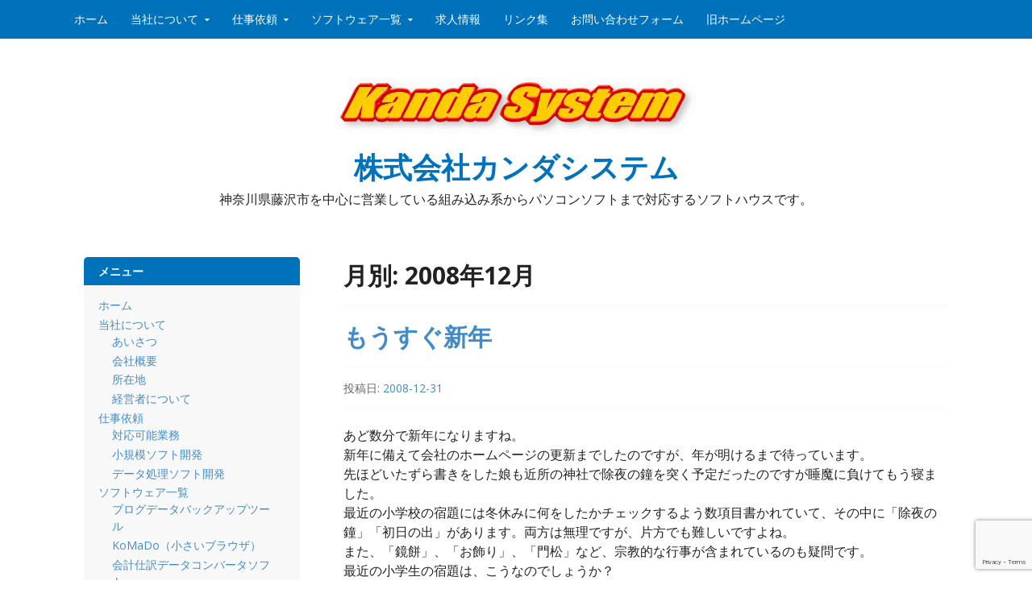

--- FILE ---
content_type: text/html; charset=UTF-8
request_url: https://www.kanda-system.com/2008/12/
body_size: 14493
content:
<!DOCTYPE html>
<html lang="lang="ja"">
<head>
  <meta charset="UTF-8">
  <meta name="viewport" content="width=device-width, initial-scale=1">
  <meta http-equiv="X-UA-Compatible" content="IE=Edge,chrome=1">
  <link rel="profile" href="http://gmpg.org/xfn/11">
  <meta name='robots' content='noindex, follow' />

	<!-- This site is optimized with the Yoast SEO plugin v26.7 - https://yoast.com/wordpress/plugins/seo/ -->
	<title>12月 2008 - 株式会社カンダシステム</title>
	<meta property="og:locale" content="ja_JP" />
	<meta property="og:type" content="website" />
	<meta property="og:title" content="12月 2008 - 株式会社カンダシステム" />
	<meta property="og:url" content="https://www.kanda-system.com/2008/12/" />
	<meta property="og:site_name" content="株式会社カンダシステム" />
	<meta name="twitter:card" content="summary_large_image" />
	<script type="application/ld+json" class="yoast-schema-graph">{"@context":"https://schema.org","@graph":[{"@type":"CollectionPage","@id":"https://www.kanda-system.com/2008/12/","url":"https://www.kanda-system.com/2008/12/","name":"12月 2008 - 株式会社カンダシステム","isPartOf":{"@id":"https://www.kanda-system.com/#website"},"breadcrumb":{"@id":"https://www.kanda-system.com/2008/12/#breadcrumb"},"inLanguage":"ja"},{"@type":"BreadcrumbList","@id":"https://www.kanda-system.com/2008/12/#breadcrumb","itemListElement":[{"@type":"ListItem","position":1,"name":"ホーム","item":"https://www.kanda-system.com/"},{"@type":"ListItem","position":2,"name":"アーカイブ: 12月 2008"}]},{"@type":"WebSite","@id":"https://www.kanda-system.com/#website","url":"https://www.kanda-system.com/","name":"株式会社カンダシステム","description":"神奈川県藤沢市を中心に営業している組み込み系からパソコンソフトまで対応するソフトハウスです。","publisher":{"@id":"https://www.kanda-system.com/#organization"},"potentialAction":[{"@type":"SearchAction","target":{"@type":"EntryPoint","urlTemplate":"https://www.kanda-system.com/?s={search_term_string}"},"query-input":{"@type":"PropertyValueSpecification","valueRequired":true,"valueName":"search_term_string"}}],"inLanguage":"ja"},{"@type":"Organization","@id":"https://www.kanda-system.com/#organization","name":"株式会社カンダシステム","url":"https://www.kanda-system.com/","logo":{"@type":"ImageObject","inLanguage":"ja","@id":"https://www.kanda-system.com/#/schema/logo/image/","url":"https://www.kanda-system.com/wp-content/uploads/2016/12/cropped-img001-1.gif","contentUrl":"https://www.kanda-system.com/wp-content/uploads/2016/12/cropped-img001-1.gif","width":470,"height":95,"caption":"株式会社カンダシステム"},"image":{"@id":"https://www.kanda-system.com/#/schema/logo/image/"}}]}</script>
	<!-- / Yoast SEO plugin. -->


<link rel='dns-prefetch' href='//fonts.googleapis.com' />
<link rel="alternate" type="application/rss+xml" title="株式会社カンダシステム &raquo; フィード" href="https://www.kanda-system.com/feed/" />
<style id='wp-img-auto-sizes-contain-inline-css' type='text/css'>
img:is([sizes=auto i],[sizes^="auto," i]){contain-intrinsic-size:3000px 1500px}
/*# sourceURL=wp-img-auto-sizes-contain-inline-css */
</style>
<style id='wp-emoji-styles-inline-css' type='text/css'>

	img.wp-smiley, img.emoji {
		display: inline !important;
		border: none !important;
		box-shadow: none !important;
		height: 1em !important;
		width: 1em !important;
		margin: 0 0.07em !important;
		vertical-align: -0.1em !important;
		background: none !important;
		padding: 0 !important;
	}
/*# sourceURL=wp-emoji-styles-inline-css */
</style>
<style id='wp-block-library-inline-css' type='text/css'>
:root{--wp-block-synced-color:#7a00df;--wp-block-synced-color--rgb:122,0,223;--wp-bound-block-color:var(--wp-block-synced-color);--wp-editor-canvas-background:#ddd;--wp-admin-theme-color:#007cba;--wp-admin-theme-color--rgb:0,124,186;--wp-admin-theme-color-darker-10:#006ba1;--wp-admin-theme-color-darker-10--rgb:0,107,160.5;--wp-admin-theme-color-darker-20:#005a87;--wp-admin-theme-color-darker-20--rgb:0,90,135;--wp-admin-border-width-focus:2px}@media (min-resolution:192dpi){:root{--wp-admin-border-width-focus:1.5px}}.wp-element-button{cursor:pointer}:root .has-very-light-gray-background-color{background-color:#eee}:root .has-very-dark-gray-background-color{background-color:#313131}:root .has-very-light-gray-color{color:#eee}:root .has-very-dark-gray-color{color:#313131}:root .has-vivid-green-cyan-to-vivid-cyan-blue-gradient-background{background:linear-gradient(135deg,#00d084,#0693e3)}:root .has-purple-crush-gradient-background{background:linear-gradient(135deg,#34e2e4,#4721fb 50%,#ab1dfe)}:root .has-hazy-dawn-gradient-background{background:linear-gradient(135deg,#faaca8,#dad0ec)}:root .has-subdued-olive-gradient-background{background:linear-gradient(135deg,#fafae1,#67a671)}:root .has-atomic-cream-gradient-background{background:linear-gradient(135deg,#fdd79a,#004a59)}:root .has-nightshade-gradient-background{background:linear-gradient(135deg,#330968,#31cdcf)}:root .has-midnight-gradient-background{background:linear-gradient(135deg,#020381,#2874fc)}:root{--wp--preset--font-size--normal:16px;--wp--preset--font-size--huge:42px}.has-regular-font-size{font-size:1em}.has-larger-font-size{font-size:2.625em}.has-normal-font-size{font-size:var(--wp--preset--font-size--normal)}.has-huge-font-size{font-size:var(--wp--preset--font-size--huge)}.has-text-align-center{text-align:center}.has-text-align-left{text-align:left}.has-text-align-right{text-align:right}.has-fit-text{white-space:nowrap!important}#end-resizable-editor-section{display:none}.aligncenter{clear:both}.items-justified-left{justify-content:flex-start}.items-justified-center{justify-content:center}.items-justified-right{justify-content:flex-end}.items-justified-space-between{justify-content:space-between}.screen-reader-text{border:0;clip-path:inset(50%);height:1px;margin:-1px;overflow:hidden;padding:0;position:absolute;width:1px;word-wrap:normal!important}.screen-reader-text:focus{background-color:#ddd;clip-path:none;color:#444;display:block;font-size:1em;height:auto;left:5px;line-height:normal;padding:15px 23px 14px;text-decoration:none;top:5px;width:auto;z-index:100000}html :where(.has-border-color){border-style:solid}html :where([style*=border-top-color]){border-top-style:solid}html :where([style*=border-right-color]){border-right-style:solid}html :where([style*=border-bottom-color]){border-bottom-style:solid}html :where([style*=border-left-color]){border-left-style:solid}html :where([style*=border-width]){border-style:solid}html :where([style*=border-top-width]){border-top-style:solid}html :where([style*=border-right-width]){border-right-style:solid}html :where([style*=border-bottom-width]){border-bottom-style:solid}html :where([style*=border-left-width]){border-left-style:solid}html :where(img[class*=wp-image-]){height:auto;max-width:100%}:where(figure){margin:0 0 1em}html :where(.is-position-sticky){--wp-admin--admin-bar--position-offset:var(--wp-admin--admin-bar--height,0px)}@media screen and (max-width:600px){html :where(.is-position-sticky){--wp-admin--admin-bar--position-offset:0px}}

/*# sourceURL=wp-block-library-inline-css */
</style><style id='global-styles-inline-css' type='text/css'>
:root{--wp--preset--aspect-ratio--square: 1;--wp--preset--aspect-ratio--4-3: 4/3;--wp--preset--aspect-ratio--3-4: 3/4;--wp--preset--aspect-ratio--3-2: 3/2;--wp--preset--aspect-ratio--2-3: 2/3;--wp--preset--aspect-ratio--16-9: 16/9;--wp--preset--aspect-ratio--9-16: 9/16;--wp--preset--color--black: #000000;--wp--preset--color--cyan-bluish-gray: #abb8c3;--wp--preset--color--white: #ffffff;--wp--preset--color--pale-pink: #f78da7;--wp--preset--color--vivid-red: #cf2e2e;--wp--preset--color--luminous-vivid-orange: #ff6900;--wp--preset--color--luminous-vivid-amber: #fcb900;--wp--preset--color--light-green-cyan: #7bdcb5;--wp--preset--color--vivid-green-cyan: #00d084;--wp--preset--color--pale-cyan-blue: #8ed1fc;--wp--preset--color--vivid-cyan-blue: #0693e3;--wp--preset--color--vivid-purple: #9b51e0;--wp--preset--gradient--vivid-cyan-blue-to-vivid-purple: linear-gradient(135deg,rgb(6,147,227) 0%,rgb(155,81,224) 100%);--wp--preset--gradient--light-green-cyan-to-vivid-green-cyan: linear-gradient(135deg,rgb(122,220,180) 0%,rgb(0,208,130) 100%);--wp--preset--gradient--luminous-vivid-amber-to-luminous-vivid-orange: linear-gradient(135deg,rgb(252,185,0) 0%,rgb(255,105,0) 100%);--wp--preset--gradient--luminous-vivid-orange-to-vivid-red: linear-gradient(135deg,rgb(255,105,0) 0%,rgb(207,46,46) 100%);--wp--preset--gradient--very-light-gray-to-cyan-bluish-gray: linear-gradient(135deg,rgb(238,238,238) 0%,rgb(169,184,195) 100%);--wp--preset--gradient--cool-to-warm-spectrum: linear-gradient(135deg,rgb(74,234,220) 0%,rgb(151,120,209) 20%,rgb(207,42,186) 40%,rgb(238,44,130) 60%,rgb(251,105,98) 80%,rgb(254,248,76) 100%);--wp--preset--gradient--blush-light-purple: linear-gradient(135deg,rgb(255,206,236) 0%,rgb(152,150,240) 100%);--wp--preset--gradient--blush-bordeaux: linear-gradient(135deg,rgb(254,205,165) 0%,rgb(254,45,45) 50%,rgb(107,0,62) 100%);--wp--preset--gradient--luminous-dusk: linear-gradient(135deg,rgb(255,203,112) 0%,rgb(199,81,192) 50%,rgb(65,88,208) 100%);--wp--preset--gradient--pale-ocean: linear-gradient(135deg,rgb(255,245,203) 0%,rgb(182,227,212) 50%,rgb(51,167,181) 100%);--wp--preset--gradient--electric-grass: linear-gradient(135deg,rgb(202,248,128) 0%,rgb(113,206,126) 100%);--wp--preset--gradient--midnight: linear-gradient(135deg,rgb(2,3,129) 0%,rgb(40,116,252) 100%);--wp--preset--font-size--small: 13px;--wp--preset--font-size--medium: 20px;--wp--preset--font-size--large: 36px;--wp--preset--font-size--x-large: 42px;--wp--preset--spacing--20: 0.44rem;--wp--preset--spacing--30: 0.67rem;--wp--preset--spacing--40: 1rem;--wp--preset--spacing--50: 1.5rem;--wp--preset--spacing--60: 2.25rem;--wp--preset--spacing--70: 3.38rem;--wp--preset--spacing--80: 5.06rem;--wp--preset--shadow--natural: 6px 6px 9px rgba(0, 0, 0, 0.2);--wp--preset--shadow--deep: 12px 12px 50px rgba(0, 0, 0, 0.4);--wp--preset--shadow--sharp: 6px 6px 0px rgba(0, 0, 0, 0.2);--wp--preset--shadow--outlined: 6px 6px 0px -3px rgb(255, 255, 255), 6px 6px rgb(0, 0, 0);--wp--preset--shadow--crisp: 6px 6px 0px rgb(0, 0, 0);}:where(.is-layout-flex){gap: 0.5em;}:where(.is-layout-grid){gap: 0.5em;}body .is-layout-flex{display: flex;}.is-layout-flex{flex-wrap: wrap;align-items: center;}.is-layout-flex > :is(*, div){margin: 0;}body .is-layout-grid{display: grid;}.is-layout-grid > :is(*, div){margin: 0;}:where(.wp-block-columns.is-layout-flex){gap: 2em;}:where(.wp-block-columns.is-layout-grid){gap: 2em;}:where(.wp-block-post-template.is-layout-flex){gap: 1.25em;}:where(.wp-block-post-template.is-layout-grid){gap: 1.25em;}.has-black-color{color: var(--wp--preset--color--black) !important;}.has-cyan-bluish-gray-color{color: var(--wp--preset--color--cyan-bluish-gray) !important;}.has-white-color{color: var(--wp--preset--color--white) !important;}.has-pale-pink-color{color: var(--wp--preset--color--pale-pink) !important;}.has-vivid-red-color{color: var(--wp--preset--color--vivid-red) !important;}.has-luminous-vivid-orange-color{color: var(--wp--preset--color--luminous-vivid-orange) !important;}.has-luminous-vivid-amber-color{color: var(--wp--preset--color--luminous-vivid-amber) !important;}.has-light-green-cyan-color{color: var(--wp--preset--color--light-green-cyan) !important;}.has-vivid-green-cyan-color{color: var(--wp--preset--color--vivid-green-cyan) !important;}.has-pale-cyan-blue-color{color: var(--wp--preset--color--pale-cyan-blue) !important;}.has-vivid-cyan-blue-color{color: var(--wp--preset--color--vivid-cyan-blue) !important;}.has-vivid-purple-color{color: var(--wp--preset--color--vivid-purple) !important;}.has-black-background-color{background-color: var(--wp--preset--color--black) !important;}.has-cyan-bluish-gray-background-color{background-color: var(--wp--preset--color--cyan-bluish-gray) !important;}.has-white-background-color{background-color: var(--wp--preset--color--white) !important;}.has-pale-pink-background-color{background-color: var(--wp--preset--color--pale-pink) !important;}.has-vivid-red-background-color{background-color: var(--wp--preset--color--vivid-red) !important;}.has-luminous-vivid-orange-background-color{background-color: var(--wp--preset--color--luminous-vivid-orange) !important;}.has-luminous-vivid-amber-background-color{background-color: var(--wp--preset--color--luminous-vivid-amber) !important;}.has-light-green-cyan-background-color{background-color: var(--wp--preset--color--light-green-cyan) !important;}.has-vivid-green-cyan-background-color{background-color: var(--wp--preset--color--vivid-green-cyan) !important;}.has-pale-cyan-blue-background-color{background-color: var(--wp--preset--color--pale-cyan-blue) !important;}.has-vivid-cyan-blue-background-color{background-color: var(--wp--preset--color--vivid-cyan-blue) !important;}.has-vivid-purple-background-color{background-color: var(--wp--preset--color--vivid-purple) !important;}.has-black-border-color{border-color: var(--wp--preset--color--black) !important;}.has-cyan-bluish-gray-border-color{border-color: var(--wp--preset--color--cyan-bluish-gray) !important;}.has-white-border-color{border-color: var(--wp--preset--color--white) !important;}.has-pale-pink-border-color{border-color: var(--wp--preset--color--pale-pink) !important;}.has-vivid-red-border-color{border-color: var(--wp--preset--color--vivid-red) !important;}.has-luminous-vivid-orange-border-color{border-color: var(--wp--preset--color--luminous-vivid-orange) !important;}.has-luminous-vivid-amber-border-color{border-color: var(--wp--preset--color--luminous-vivid-amber) !important;}.has-light-green-cyan-border-color{border-color: var(--wp--preset--color--light-green-cyan) !important;}.has-vivid-green-cyan-border-color{border-color: var(--wp--preset--color--vivid-green-cyan) !important;}.has-pale-cyan-blue-border-color{border-color: var(--wp--preset--color--pale-cyan-blue) !important;}.has-vivid-cyan-blue-border-color{border-color: var(--wp--preset--color--vivid-cyan-blue) !important;}.has-vivid-purple-border-color{border-color: var(--wp--preset--color--vivid-purple) !important;}.has-vivid-cyan-blue-to-vivid-purple-gradient-background{background: var(--wp--preset--gradient--vivid-cyan-blue-to-vivid-purple) !important;}.has-light-green-cyan-to-vivid-green-cyan-gradient-background{background: var(--wp--preset--gradient--light-green-cyan-to-vivid-green-cyan) !important;}.has-luminous-vivid-amber-to-luminous-vivid-orange-gradient-background{background: var(--wp--preset--gradient--luminous-vivid-amber-to-luminous-vivid-orange) !important;}.has-luminous-vivid-orange-to-vivid-red-gradient-background{background: var(--wp--preset--gradient--luminous-vivid-orange-to-vivid-red) !important;}.has-very-light-gray-to-cyan-bluish-gray-gradient-background{background: var(--wp--preset--gradient--very-light-gray-to-cyan-bluish-gray) !important;}.has-cool-to-warm-spectrum-gradient-background{background: var(--wp--preset--gradient--cool-to-warm-spectrum) !important;}.has-blush-light-purple-gradient-background{background: var(--wp--preset--gradient--blush-light-purple) !important;}.has-blush-bordeaux-gradient-background{background: var(--wp--preset--gradient--blush-bordeaux) !important;}.has-luminous-dusk-gradient-background{background: var(--wp--preset--gradient--luminous-dusk) !important;}.has-pale-ocean-gradient-background{background: var(--wp--preset--gradient--pale-ocean) !important;}.has-electric-grass-gradient-background{background: var(--wp--preset--gradient--electric-grass) !important;}.has-midnight-gradient-background{background: var(--wp--preset--gradient--midnight) !important;}.has-small-font-size{font-size: var(--wp--preset--font-size--small) !important;}.has-medium-font-size{font-size: var(--wp--preset--font-size--medium) !important;}.has-large-font-size{font-size: var(--wp--preset--font-size--large) !important;}.has-x-large-font-size{font-size: var(--wp--preset--font-size--x-large) !important;}
/*# sourceURL=global-styles-inline-css */
</style>

<style id='classic-theme-styles-inline-css' type='text/css'>
/*! This file is auto-generated */
.wp-block-button__link{color:#fff;background-color:#32373c;border-radius:9999px;box-shadow:none;text-decoration:none;padding:calc(.667em + 2px) calc(1.333em + 2px);font-size:1.125em}.wp-block-file__button{background:#32373c;color:#fff;text-decoration:none}
/*# sourceURL=/wp-includes/css/classic-themes.min.css */
</style>
<link rel='stylesheet' id='contact-form-7-css' href='https://www.kanda-system.com/wp-content/plugins/contact-form-7/includes/css/styles.css?ver=6.1.4' type='text/css' media='all' />
<link rel='stylesheet' id='govpress-style-css' href='https://www.kanda-system.com/wp-content/themes/govpress/style.css?ver=6.9' type='text/css' media='all' />
<link rel='stylesheet' id='fontawesome-css' href='https://www.kanda-system.com/wp-content/themes/govpress/fonts/font-awesome/font-awesome.css?ver=4.5.0' type='text/css' media='all' />
<link rel='stylesheet' id='govpress-open-sans-css' href='//fonts.googleapis.com/css?family=Open+Sans%3A300italic%2C400italic%2C600italic%2C700italic%2C400%2C600%2C700%2C300&#038;subset=latin%2Clatin-ext' type='text/css' media='screen' />
<script type="text/javascript" src="https://www.kanda-system.com/wp-includes/js/jquery/jquery.min.js?ver=3.7.1" id="jquery-core-js"></script>
<script type="text/javascript" src="https://www.kanda-system.com/wp-includes/js/jquery/jquery-migrate.min.js?ver=3.4.1" id="jquery-migrate-js"></script>
<link rel="https://api.w.org/" href="https://www.kanda-system.com/wp-json/" /><link rel="EditURI" type="application/rsd+xml" title="RSD" href="https://www.kanda-system.com/xmlrpc.php?rsd" />
<meta name="generator" content="WordPress 6.9" />
	<style type="text/css">
			.site-title a {
			color: #0072bc;
		}
		</style>
	<style type="text/css" id="custom-background-css">
body.custom-background { background-color: #ffffff; }
</style>
	<link rel="icon" href="https://www.kanda-system.com/wp-content/uploads/2018/11/cropped-kandasystemlogo-32x32.png" sizes="32x32" />
<link rel="icon" href="https://www.kanda-system.com/wp-content/uploads/2018/11/cropped-kandasystemlogo-192x192.png" sizes="192x192" />
<link rel="apple-touch-icon" href="https://www.kanda-system.com/wp-content/uploads/2018/11/cropped-kandasystemlogo-180x180.png" />
<meta name="msapplication-TileImage" content="https://www.kanda-system.com/wp-content/uploads/2018/11/cropped-kandasystemlogo-270x270.png" />
<!-- Custom Styling -->
<style type="text/css">
.site-description { color:#222222 }
#site-navigation, #hero-widgets, #secondary .widget-title, #home-page-featured .widget-title, .site-footer { background:#0072BC }
#content a { color:#428BCA }
#menu-icon a, .menu-icon-container a:before { color:#428BCA }
button, .button, input[type="button"], input[type="reset"], input[type="submit"] { background: #428BCA }\n#content a:hover, #content a:focus, #content a:active { color:#0072BC }
#menu-icon a:hover, #menu-icon a:focus, #menu-icon a:active { color:#0072BC }
</style>
		<style type="text/css" id="wp-custom-css">
			.entry-content td,
.entry-content th {
border: 1px solid #000;
}
		</style>
		</head>

<body class="archive date custom-background wp-theme-govpress layout-sidebar-left">
<div id="page" class="hfeed site">

	
	<nav id="site-navigation" class="main-navigation" role="navigation">
		<div class="col-width">
			<h1 class="menu-toggle">メニュー</h1>
			<a class="skip-link screen-reader-text" href="#content">コンテンツへスキップ</a>

			<div class="menu-%e3%82%ab%e3%82%b9%e3%82%bf%e3%83%a0%e3%83%a1%e3%83%8b%e3%83%a5%e3%83%bc-container"><ul id="menu-%e3%82%ab%e3%82%b9%e3%82%bf%e3%83%a0%e3%83%a1%e3%83%8b%e3%83%a5%e3%83%bc" class="nav-menu"><li id="menu-item-2870" class="menu-item menu-item-type-custom menu-item-object-custom menu-item-home menu-item-2870"><a href="https://www.kanda-system.com/">ホーム</a></li>
<li id="menu-item-2871" class="menu-item menu-item-type-post_type menu-item-object-page menu-item-has-children menu-item-2871"><a href="https://www.kanda-system.com/corpocomment/">当社について</a>
<ul class="sub-menu">
	<li id="menu-item-2898" class="menu-item menu-item-type-post_type menu-item-object-page menu-item-2898"><a href="https://www.kanda-system.com/corpocomment/aisatsu/">あいさつ</a></li>
	<li id="menu-item-2872" class="menu-item menu-item-type-post_type menu-item-object-page menu-item-2872"><a href="https://www.kanda-system.com/corpocomment/summary/">会社概要</a></li>
	<li id="menu-item-2875" class="menu-item menu-item-type-post_type menu-item-object-page menu-item-2875"><a href="https://www.kanda-system.com/corpocomment/shozaichi/">所在地</a></li>
	<li id="menu-item-2873" class="menu-item menu-item-type-post_type menu-item-object-page menu-item-2873"><a href="https://www.kanda-system.com/corpocomment/management/">経営者について</a></li>
</ul>
</li>
<li id="menu-item-2905" class="menu-item menu-item-type-post_type menu-item-object-page menu-item-has-children menu-item-2905"><a href="https://www.kanda-system.com/iraimenu/">仕事依頼</a>
<ul class="sub-menu">
	<li id="menu-item-2874" class="menu-item menu-item-type-post_type menu-item-object-page menu-item-2874"><a href="https://www.kanda-system.com/iraimenu/taioukano/">対応可能業務</a></li>
	<li id="menu-item-2881" class="menu-item menu-item-type-post_type menu-item-object-page menu-item-2881"><a href="https://www.kanda-system.com/iraimenu/shokibosoft/">小規模ソフト開発</a></li>
	<li id="menu-item-2880" class="menu-item menu-item-type-post_type menu-item-object-page menu-item-2880"><a href="https://www.kanda-system.com/iraimenu/%e3%83%87%e3%83%bc%e3%82%bf%e5%87%a6%e7%90%86%e3%82%bd%e3%83%95%e3%83%88%e9%96%8b%e7%99%ba/">データ処理ソフト開発</a></li>
</ul>
</li>
<li id="menu-item-2876" class="menu-item menu-item-type-post_type menu-item-object-page menu-item-has-children menu-item-2876"><a href="https://www.kanda-system.com/software/">ソフトウェア一覧</a>
<ul class="sub-menu">
	<li id="menu-item-2982" class="menu-item menu-item-type-post_type menu-item-object-page menu-item-2982"><a href="https://www.kanda-system.com/software/blogdatabackup/">ブログデータバックアップツール</a></li>
	<li id="menu-item-3068" class="menu-item menu-item-type-post_type menu-item-object-page menu-item-3068"><a href="https://www.kanda-system.com/komado/">KoMaDo（小さいブラウザ）</a></li>
	<li id="menu-item-3167" class="menu-item menu-item-type-post_type menu-item-object-page menu-item-3167"><a href="https://www.kanda-system.com/software/shiwakedataconv/">会計仕訳データコンバータソフト</a></li>
	<li id="menu-item-3430" class="menu-item menu-item-type-post_type menu-item-object-page menu-item-3430"><a href="https://www.kanda-system.com/%e3%82%af%e3%83%aa%e3%83%83%e3%83%97%e3%83%9c%e3%83%bc%e3%83%89%e7%94%bb%e5%83%8f%e8%87%aa%e5%8b%95%e4%bf%9d%e5%ad%98%e3%83%84%e3%83%bc%e3%83%ab/">クリップボード画像自動保存ツール</a></li>
	<li id="menu-item-3668" class="menu-item menu-item-type-post_type menu-item-object-page menu-item-3668"><a href="https://www.kanda-system.com/acidizedwavconverter/">ACIDizedWavConverter</a></li>
</ul>
</li>
<li id="menu-item-2878" class="menu-item menu-item-type-post_type menu-item-object-page menu-item-2878"><a href="https://www.kanda-system.com/kyujin/">求人情報</a></li>
<li id="menu-item-3077" class="menu-item menu-item-type-post_type menu-item-object-page menu-item-3077"><a href="https://www.kanda-system.com/link/">リンク集</a></li>
<li id="menu-item-3185" class="menu-item menu-item-type-post_type menu-item-object-page menu-item-3185"><a href="https://www.kanda-system.com/toiawaseform/">お問い合わせフォーム</a></li>
<li id="menu-item-2885" class="menu-item menu-item-type-custom menu-item-object-custom menu-item-2885"><a href="http://www2.kanda-system.com/">旧ホームページ</a></li>
</ul></div>		</div>
	</nav><!-- #site-navigation -->

	<header id="masthead" class="site-header" role="banner">
		<div class="site-branding col-width">
							<a href="https://www.kanda-system.com/" rel="home">
					<img src="https://www.kanda-system.com/wp-content/uploads/2016/12/img001.gif" width="470" height="95" alt="">
				</a>
						<h1 class="site-title"><a href="https://www.kanda-system.com/" rel="home">株式会社カンダシステム</a></h1>
			<h2 class="site-description">神奈川県藤沢市を中心に営業している組み込み系からパソコンソフトまで対応するソフトハウスです。</h2>
		</div>
	</header><!-- #masthead -->

	
	<div class="col-width">
		<div id="content" class="site-content">

	<section id="primary" class="content-area">
		<div id="main" class="site-main" role="main">

		
			<header class="entry-header">
				<h1 class="entry-title">
					月別: <span>2008年12月</span>				</h1>
							</header><!-- .page-header -->

						
				
<article id="post-1697" class="post-1697 post type-post status-publish format-standard hentry category-34 tag-13 tag-21">
	<header class="entry-header">
		<h1 class="entry-title"><a href="https://www.kanda-system.com/2008/12/31/1697/" rel="bookmark">もうすぐ新年</a></h1>

				<div class="entry-meta">
			<span class="posted-on">投稿日: <a href="https://www.kanda-system.com/2008/12/31/1697/" rel="bookmark"><time class="entry-date published" datetime="2008-12-31T20:01:00+09:00">2008-12-31</time><time class="updated" datetime="2016-12-30T20:51:23+09:00">2016-12-30</time></a></span><span class="byline"> 投稿者: <span class="author vcard"><a class="url fn n" href="https://www.kanda-system.com/author/kanda/">kanda</a></span></span>		</div><!-- .entry-meta -->
			</header><!-- .entry-header -->

		<div class="entry-content">
		<p>あど数分で新年になりますね。<br />
新年に備えて会社のホームページの更新までしたのですが、年が明けるまで待っています。<br />
先ほどいたずら書きをした娘も近所の神社で除夜の鐘を突く予定だったのですが睡魔に負けてもう寝ました。<br />
最近の小学校の宿題には冬休みに何をしたかチェックするよう数項目書かれていて、その中に「除夜の鐘」「初日の出」があります。両方は無理ですが、片方でも難しいですよね。<br />
また、「鏡餅」、「お飾り」、「門松」など、宗教的な行事が含まれているのも疑問です。<br />
最近の小学生の宿題は、こうなのでしょうか？</p>
			</div><!-- .entry-content -->
	
	<footer class="entry-meta">
		<ul class="entry-meta-taxonomy">
								<li><a href="https://www.kanda-system.com/tag/%e5%ae%b6%e6%97%8f/" rel="tag">家族</a></li><li><a href="https://www.kanda-system.com/tag/%e6%a5%bd%e5%a4%a9%e3%83%96%e3%83%ad%e3%82%b0%e3%82%88%e3%82%8a/" rel="tag">楽天ブログより</a></li>		
			
					</ul>
	</footer><!-- .entry-meta -->

</article><!-- #post-## -->

			
				
<article id="post-1698" class="post-1698 post type-post status-publish format-standard hentry category-34 tag-13 tag-21">
	<header class="entry-header">
		<h1 class="entry-title"><a href="https://www.kanda-system.com/2008/12/31/1698/" rel="bookmark">娘のいたずらがき</a></h1>

				<div class="entry-meta">
			<span class="posted-on">投稿日: <a href="https://www.kanda-system.com/2008/12/31/1698/" rel="bookmark"><time class="entry-date published" datetime="2008-12-31T20:00:00+09:00">2008-12-31</time><time class="updated" datetime="2019-09-19T12:22:21+09:00">2019-09-19</time></a></span><span class="byline"> 投稿者: <span class="author vcard"><a class="url fn n" href="https://www.kanda-system.com/author/kanda/">kanda</a></span></span>		</div><!-- .entry-meta -->
			</header><!-- .entry-header -->

		<div class="entry-content">
		<p>私の娘が書きたいと言っているので書かせます。<br />
以下の文章は会社の方針とは関係ありませんのでご了承ください。<br />
&#8212;&#8212;&#8212;&#8212;&#8212;&#8212;&#8212;&#8212;&#8212;&#8212;&#8212;&#8212;&#8212;&#8212;&#8212;&#8212;&#8212;-<br />
パパの娘です。どうかよろしくおねがいします。<br />
一言「家族を大切に！」</p>
			</div><!-- .entry-content -->
	
	<footer class="entry-meta">
		<ul class="entry-meta-taxonomy">
								<li><a href="https://www.kanda-system.com/tag/%e5%ae%b6%e6%97%8f/" rel="tag">家族</a></li><li><a href="https://www.kanda-system.com/tag/%e6%a5%bd%e5%a4%a9%e3%83%96%e3%83%ad%e3%82%b0%e3%82%88%e3%82%8a/" rel="tag">楽天ブログより</a></li>		
			
					</ul>
	</footer><!-- .entry-meta -->

</article><!-- #post-## -->

			
				
<article id="post-1699" class="post-1699 post type-post status-publish format-standard hentry category-10 tag-21">
	<header class="entry-header">
		<h1 class="entry-title"><a href="https://www.kanda-system.com/2008/12/27/1699/" rel="bookmark">仕事納め</a></h1>

				<div class="entry-meta">
			<span class="posted-on">投稿日: <a href="https://www.kanda-system.com/2008/12/27/1699/" rel="bookmark"><time class="entry-date published" datetime="2008-12-27T20:00:00+09:00">2008-12-27</time><time class="updated" datetime="2014-05-23T23:05:52+09:00">2014-05-23</time></a></span><span class="byline"> 投稿者: <span class="author vcard"><a class="url fn n" href="https://www.kanda-system.com/author/kanda/">kanda</a></span></span>		</div><!-- .entry-meta -->
			</header><!-- .entry-header -->

		<div class="entry-content">
		<p>やっと仕事納めです。<br />
取引先で使用している部屋の掃除を数人で行いました。<br />
年のせいか、休み休みやっていたので、若い人には迷惑をかけてしまいました。<br />
申し訳ありません。<br />
就業時間が終わると、皆さんで納会です。私は車で向かったので飲めません。<br />
簡単にご挨拶を済ませて、タイムカードを回収して会社に向かいました。<br />
それから勤務時間の最終集計を行い、給与計算を行うので、それからが長かったです。<br />
どうにか終了しました。<br />
来年は、厳しい年になりそうなので頑張らなければ</p>
			</div><!-- .entry-content -->
	
	<footer class="entry-meta">
		<ul class="entry-meta-taxonomy">
								<li><a href="https://www.kanda-system.com/tag/%e6%a5%bd%e5%a4%a9%e3%83%96%e3%83%ad%e3%82%b0%e3%82%88%e3%82%8a/" rel="tag">楽天ブログより</a></li>		
			
					</ul>
	</footer><!-- .entry-meta -->

</article><!-- #post-## -->

			
				
<article id="post-1700" class="post-1700 post type-post status-publish format-standard hentry category-10 tag-21">
	<header class="entry-header">
		<h1 class="entry-title"><a href="https://www.kanda-system.com/2008/12/26/1700/" rel="bookmark">あと１日</a></h1>

				<div class="entry-meta">
			<span class="posted-on">投稿日: <a href="https://www.kanda-system.com/2008/12/26/1700/" rel="bookmark"><time class="entry-date published" datetime="2008-12-26T20:00:00+09:00">2008-12-26</time><time class="updated" datetime="2014-05-23T23:05:52+09:00">2014-05-23</time></a></span><span class="byline"> 投稿者: <span class="author vcard"><a class="url fn n" href="https://www.kanda-system.com/author/kanda/">kanda</a></span></span>		</div><!-- .entry-meta -->
			</header><!-- .entry-header -->

		<div class="entry-content">
		<p>世間では今日が仕事納めの企業も多いのではないでしょうか？<br />
私の会社は取引先にあわせている関係で、明日が仕事納めです。<br />
仕事がたまっているので休み中にこなそうと思いましたが、休みも短く思ったようにはいきませんね。<br />
来年も貧乏暇無です。</p>
			</div><!-- .entry-content -->
	
	<footer class="entry-meta">
		<ul class="entry-meta-taxonomy">
								<li><a href="https://www.kanda-system.com/tag/%e6%a5%bd%e5%a4%a9%e3%83%96%e3%83%ad%e3%82%b0%e3%82%88%e3%82%8a/" rel="tag">楽天ブログより</a></li>		
			
					</ul>
	</footer><!-- .entry-meta -->

</article><!-- #post-## -->

			
				
<article id="post-1701" class="post-1701 post type-post status-publish format-standard hentry tag-23 tag-21">
	<header class="entry-header">
		<h1 class="entry-title"><a href="https://www.kanda-system.com/2008/12/25/1701/" rel="bookmark">年賀状</a></h1>

				<div class="entry-meta">
			<span class="posted-on">投稿日: <a href="https://www.kanda-system.com/2008/12/25/1701/" rel="bookmark"><time class="entry-date published" datetime="2008-12-25T20:00:00+09:00">2008-12-25</time><time class="updated" datetime="2014-05-24T00:14:02+09:00">2014-05-24</time></a></span><span class="byline"> 投稿者: <span class="author vcard"><a class="url fn n" href="https://www.kanda-system.com/author/kanda/">kanda</a></span></span>		</div><!-- .entry-meta -->
			</header><!-- .entry-header -->

		<div class="entry-content">
		<p>今年の年末はとても忙しく、年賀状を書く時間もなかなかありません。<br />
また不景気でもあるので、今年はやめようかと考えていました。<br />
特に年賀状ソフトのテンプレートやインターネットでダウンロードした画像の<br />
組み合わせなどで作るなら、はがき代や時間の無駄と思っていました。<br />
でも、今年は娘が絵の腕前を上げたので、娘に書かせたデザインで年賀状を<br />
作成することにしました。<br />
嫌といえば、即止めるつもりでしたが、何故か娘は喜んで書いていました。<br />
無事に使えそうな絵が描けたので、娘の友達だけでなく親戚も同じ絵にして<br />
しまいました。</p>
			</div><!-- .entry-content -->
	
	<footer class="entry-meta">
		<ul class="entry-meta-taxonomy">
								<li><a href="https://www.kanda-system.com/tag/%e6%97%a5%e5%b8%b8%e3%81%ae%e3%81%93%e3%81%a8/" rel="tag">日常のこと</a></li><li><a href="https://www.kanda-system.com/tag/%e6%a5%bd%e5%a4%a9%e3%83%96%e3%83%ad%e3%82%b0%e3%82%88%e3%82%8a/" rel="tag">楽天ブログより</a></li>		
			
					</ul>
	</footer><!-- .entry-meta -->

</article><!-- #post-## -->

			
				
<article id="post-1702" class="post-1702 post type-post status-publish format-standard hentry category-10 tag-21">
	<header class="entry-header">
		<h1 class="entry-title"><a href="https://www.kanda-system.com/2008/12/20/1702/" rel="bookmark">年末調整</a></h1>

				<div class="entry-meta">
			<span class="posted-on">投稿日: <a href="https://www.kanda-system.com/2008/12/20/1702/" rel="bookmark"><time class="entry-date published" datetime="2008-12-20T20:00:00+09:00">2008-12-20</time><time class="updated" datetime="2014-05-23T23:05:52+09:00">2014-05-23</time></a></span><span class="byline"> 投稿者: <span class="author vcard"><a class="url fn n" href="https://www.kanda-system.com/author/kanda/">kanda</a></span></span>		</div><!-- .entry-meta -->
			</header><!-- .entry-header -->

		<div class="entry-content">
		<p>不景気で仕事も減っていますが、会社の事務も楽になるわけではありません。<br />
年末調整も毎年必要です。今年もやっと集計が終わり年内には還付できそうです。<br />
年末年始の生活費になれば幸いです。<br />
来年は当社にとっても厳しい年ですが、従業員の生活を守るため頑張ります。</p>
			</div><!-- .entry-content -->
	
	<footer class="entry-meta">
		<ul class="entry-meta-taxonomy">
								<li><a href="https://www.kanda-system.com/tag/%e6%a5%bd%e5%a4%a9%e3%83%96%e3%83%ad%e3%82%b0%e3%82%88%e3%82%8a/" rel="tag">楽天ブログより</a></li>		
						<li class="comments-link"><a href="https://www.kanda-system.com/2008/12/20/1702/#comments">1件のコメント</a></li>
			
					</ul>
	</footer><!-- .entry-meta -->

</article><!-- #post-## -->

			
				
<article id="post-1703" class="post-1703 post type-post status-publish format-standard hentry category-10 tag-21">
	<header class="entry-header">
		<h1 class="entry-title"><a href="https://www.kanda-system.com/2008/12/18/1703/" rel="bookmark">うわさ</a></h1>

				<div class="entry-meta">
			<span class="posted-on">投稿日: <a href="https://www.kanda-system.com/2008/12/18/1703/" rel="bookmark"><time class="entry-date published" datetime="2008-12-18T20:00:00+09:00">2008-12-18</time><time class="updated" datetime="2014-05-23T23:05:52+09:00">2014-05-23</time></a></span><span class="byline"> 投稿者: <span class="author vcard"><a class="url fn n" href="https://www.kanda-system.com/author/kanda/">kanda</a></span></span>		</div><!-- .entry-meta -->
			</header><!-- .entry-header -->

		<div class="entry-content">
		<p>世間では派遣の契約解除の問題が騒がれております。<br />
私の会社からも数名派遣しています。<br />
取引先でも派遣の打ち切りの噂が飛び交っているようです。<br />
その噂のひとつの出所が私の会社（私？従業員？）と言う事を聞き、驚きました。<br />
厳しい状況であることは事実なので、その事は伝えております。<br />
しかし、その噂の原因となるようなことは話ていません。<br />
また、当社の従業員がそのようなことを言うとも思えません。<br />
他社の噂好きの方の作り話ではないでしょうか。<br />
当社の従業員の方は、気にしないで下さいね。</p>
			</div><!-- .entry-content -->
	
	<footer class="entry-meta">
		<ul class="entry-meta-taxonomy">
								<li><a href="https://www.kanda-system.com/tag/%e6%a5%bd%e5%a4%a9%e3%83%96%e3%83%ad%e3%82%b0%e3%82%88%e3%82%8a/" rel="tag">楽天ブログより</a></li>		
			
					</ul>
	</footer><!-- .entry-meta -->

</article><!-- #post-## -->

			
			
		
		</div><!-- #main -->
	</section><!-- #primary -->



	<div id="secondary" class="widget-area" role="complementary">
				<aside id="nav_menu-2" class="widget widget_nav_menu"><h1 class="widget-title">メニュー</h1><div class="menu-%e3%82%ab%e3%82%b9%e3%82%bf%e3%83%a0%e3%83%a1%e3%83%8b%e3%83%a5%e3%83%bc-container"><ul id="menu-%e3%82%ab%e3%82%b9%e3%82%bf%e3%83%a0%e3%83%a1%e3%83%8b%e3%83%a5%e3%83%bc-1" class="menu"><li class="menu-item menu-item-type-custom menu-item-object-custom menu-item-home menu-item-2870"><a href="https://www.kanda-system.com/">ホーム</a></li>
<li class="menu-item menu-item-type-post_type menu-item-object-page menu-item-has-children menu-item-2871"><a href="https://www.kanda-system.com/corpocomment/">当社について</a>
<ul class="sub-menu">
	<li class="menu-item menu-item-type-post_type menu-item-object-page menu-item-2898"><a href="https://www.kanda-system.com/corpocomment/aisatsu/">あいさつ</a></li>
	<li class="menu-item menu-item-type-post_type menu-item-object-page menu-item-2872"><a href="https://www.kanda-system.com/corpocomment/summary/">会社概要</a></li>
	<li class="menu-item menu-item-type-post_type menu-item-object-page menu-item-2875"><a href="https://www.kanda-system.com/corpocomment/shozaichi/">所在地</a></li>
	<li class="menu-item menu-item-type-post_type menu-item-object-page menu-item-2873"><a href="https://www.kanda-system.com/corpocomment/management/">経営者について</a></li>
</ul>
</li>
<li class="menu-item menu-item-type-post_type menu-item-object-page menu-item-has-children menu-item-2905"><a href="https://www.kanda-system.com/iraimenu/">仕事依頼</a>
<ul class="sub-menu">
	<li class="menu-item menu-item-type-post_type menu-item-object-page menu-item-2874"><a href="https://www.kanda-system.com/iraimenu/taioukano/">対応可能業務</a></li>
	<li class="menu-item menu-item-type-post_type menu-item-object-page menu-item-2881"><a href="https://www.kanda-system.com/iraimenu/shokibosoft/">小規模ソフト開発</a></li>
	<li class="menu-item menu-item-type-post_type menu-item-object-page menu-item-2880"><a href="https://www.kanda-system.com/iraimenu/%e3%83%87%e3%83%bc%e3%82%bf%e5%87%a6%e7%90%86%e3%82%bd%e3%83%95%e3%83%88%e9%96%8b%e7%99%ba/">データ処理ソフト開発</a></li>
</ul>
</li>
<li class="menu-item menu-item-type-post_type menu-item-object-page menu-item-has-children menu-item-2876"><a href="https://www.kanda-system.com/software/">ソフトウェア一覧</a>
<ul class="sub-menu">
	<li class="menu-item menu-item-type-post_type menu-item-object-page menu-item-2982"><a href="https://www.kanda-system.com/software/blogdatabackup/">ブログデータバックアップツール</a></li>
	<li class="menu-item menu-item-type-post_type menu-item-object-page menu-item-3068"><a href="https://www.kanda-system.com/komado/">KoMaDo（小さいブラウザ）</a></li>
	<li class="menu-item menu-item-type-post_type menu-item-object-page menu-item-3167"><a href="https://www.kanda-system.com/software/shiwakedataconv/">会計仕訳データコンバータソフト</a></li>
	<li class="menu-item menu-item-type-post_type menu-item-object-page menu-item-3430"><a href="https://www.kanda-system.com/%e3%82%af%e3%83%aa%e3%83%83%e3%83%97%e3%83%9c%e3%83%bc%e3%83%89%e7%94%bb%e5%83%8f%e8%87%aa%e5%8b%95%e4%bf%9d%e5%ad%98%e3%83%84%e3%83%bc%e3%83%ab/">クリップボード画像自動保存ツール</a></li>
	<li class="menu-item menu-item-type-post_type menu-item-object-page menu-item-3668"><a href="https://www.kanda-system.com/acidizedwavconverter/">ACIDizedWavConverter</a></li>
</ul>
</li>
<li class="menu-item menu-item-type-post_type menu-item-object-page menu-item-2878"><a href="https://www.kanda-system.com/kyujin/">求人情報</a></li>
<li class="menu-item menu-item-type-post_type menu-item-object-page menu-item-3077"><a href="https://www.kanda-system.com/link/">リンク集</a></li>
<li class="menu-item menu-item-type-post_type menu-item-object-page menu-item-3185"><a href="https://www.kanda-system.com/toiawaseform/">お問い合わせフォーム</a></li>
<li class="menu-item menu-item-type-custom menu-item-object-custom menu-item-2885"><a href="http://www2.kanda-system.com/">旧ホームページ</a></li>
</ul></div></aside>
		<aside id="recent-posts-2" class="widget widget_recent_entries">
		<h1 class="widget-title">最近の投稿</h1>
		<ul>
											<li>
					<a href="https://www.kanda-system.com/2026/01/08/3946/">本年も宜しくお願いします。</a>
									</li>
											<li>
					<a href="https://www.kanda-system.com/2025/05/25/3933/">決算申告が終わりました。</a>
									</li>
											<li>
					<a href="https://www.kanda-system.com/2024/09/09/3917/">問い合わせページついて</a>
									</li>
											<li>
					<a href="https://www.kanda-system.com/2024/02/05/3906/">新年のご挨拶は控えさせていただきました。</a>
									</li>
											<li>
					<a href="https://www.kanda-system.com/2023/05/28/3900/">決算申告を手続きを終えて</a>
									</li>
					</ul>

		</aside><aside id="categories-2" class="widget widget_categories"><h1 class="widget-title">カテゴリー</h1>
			<ul>
					<li class="cat-item cat-item-26"><a href="https://www.kanda-system.com/category/web%e7%ae%a1%e7%90%86/">WEB管理</a>
</li>
	<li class="cat-item cat-item-36"><a href="https://www.kanda-system.com/category/%e3%81%8a%e7%9f%a5%e3%82%89%e3%81%9b/">お知らせ</a>
</li>
	<li class="cat-item cat-item-6"><a href="https://www.kanda-system.com/category/%e3%83%91%e3%82%bd%e3%82%b3%e3%83%b3/">パソコン</a>
</li>
	<li class="cat-item cat-item-8"><a href="https://www.kanda-system.com/category/%e3%83%96%e3%83%ad%e3%83%bc%e3%83%89%e3%83%90%e3%83%b3%e3%83%89/">ブロードバンド</a>
</li>
	<li class="cat-item cat-item-35"><a href="https://www.kanda-system.com/category/%e3%83%97%e3%83%ad%e3%82%b0%e3%83%a9%e3%83%9f%e3%83%b3%e3%82%b0/">プログラミング</a>
</li>
	<li class="cat-item cat-item-9"><a href="https://www.kanda-system.com/category/%e3%83%9b%e3%83%bc%e3%83%a0%e3%83%9a%e3%83%bc%e3%82%b8%e4%bd%9c%e6%88%90/">ホームページ作成</a>
</li>
	<li class="cat-item cat-item-33"><a href="https://www.kanda-system.com/category/%e4%bc%9a%e7%a4%be%e6%a1%88%e5%86%85/">会社案内</a>
</li>
	<li class="cat-item cat-item-10"><a href="https://www.kanda-system.com/category/%e4%bc%9a%e7%a4%be%e7%b5%8c%e5%96%b6/">会社経営</a>
</li>
	<li class="cat-item cat-item-34"><a href="https://www.kanda-system.com/category/%e5%80%8b%e4%ba%ba%e7%9a%84%e3%81%aa%e5%87%ba%e6%9d%a5%e4%ba%8b/">個人的な出来事</a>
</li>
	<li class="cat-item cat-item-29"><a href="https://www.kanda-system.com/category/%e5%85%ac%e9%96%8b%e3%82%bd%e3%83%95%e3%83%88%e3%82%a6%e3%82%a7%e3%82%a2/">公開ソフトウェア</a>
</li>
	<li class="cat-item cat-item-11"><a href="https://www.kanda-system.com/category/%e5%8f%a4%e7%89%a9%e6%a5%ad/">古物業</a>
</li>
	<li class="cat-item cat-item-1"><a href="https://www.kanda-system.com/category/%e6%9c%aa%e5%88%86%e9%a1%9e/">未分類</a>
</li>
	<li class="cat-item cat-item-16"><a href="https://www.kanda-system.com/category/%e6%b1%82%e4%ba%ba/">求人</a>
</li>
			</ul>

			</aside><aside id="tag_cloud-3" class="widget widget_tag_cloud"><h1 class="widget-title">タグ</h1><div class="tagcloud"><a href="https://www.kanda-system.com/tag/filemaker/" class="tag-cloud-link tag-link-30 tag-link-position-1" style="font-size: 9.0327868852459pt;" aria-label="Filemaker (2個の項目)">Filemaker</a>
<a href="https://www.kanda-system.com/tag/%e3%82%ab%e3%83%a1/" class="tag-cloud-link tag-link-31 tag-link-position-2" style="font-size: 10.295081967213pt;" aria-label="カメ (4個の項目)">カメ</a>
<a href="https://www.kanda-system.com/tag/%e3%83%8f%e3%83%a0%e3%82%b9%e3%82%bf%e3%83%bc/" class="tag-cloud-link tag-link-32 tag-link-position-3" style="font-size: 11.44262295082pt;" aria-label="ハムスター (7個の項目)">ハムスター</a>
<a href="https://www.kanda-system.com/tag/%e5%9c%b0%e5%9f%9f%e3%81%ae%e3%81%93%e3%81%a8/" class="tag-cloud-link tag-link-12 tag-link-position-4" style="font-size: 13.737704918033pt;" aria-label="地域のこと (19個の項目)">地域のこと</a>
<a href="https://www.kanda-system.com/tag/%e5%ae%b6%e6%97%8f/" class="tag-cloud-link tag-link-13 tag-link-position-5" style="font-size: 17.409836065574pt;" aria-label="家族 (87個の項目)">家族</a>
<a href="https://www.kanda-system.com/tag/%e6%90%ba%e5%b8%af%e9%9b%bb%e8%a9%b1/" class="tag-cloud-link tag-link-14 tag-link-position-6" style="font-size: 9.0327868852459pt;" aria-label="携帯電話 (2個の項目)">携帯電話</a>
<a href="https://www.kanda-system.com/tag/%e6%97%a5%e5%b8%b8%e3%81%ae%e3%81%93%e3%81%a8/" class="tag-cloud-link tag-link-23 tag-link-position-7" style="font-size: 11.44262295082pt;" aria-label="日常のこと (7個の項目)">日常のこと</a>
<a href="https://www.kanda-system.com/tag/%e6%98%94%e3%81%ae%e3%81%93%e3%81%a8/" class="tag-cloud-link tag-link-15 tag-link-position-8" style="font-size: 10.754098360656pt;" aria-label="昔のこと (5個の項目)">昔のこと</a>
<a href="https://www.kanda-system.com/tag/%e6%a5%bd%e5%a4%a9%e3%83%96%e3%83%ad%e3%82%b0%e3%82%88%e3%82%8a/" class="tag-cloud-link tag-link-21 tag-link-position-9" style="font-size: 22pt;" aria-label="楽天ブログより (549個の項目)">楽天ブログより</a>
<a href="https://www.kanda-system.com/tag/%e7%94%9f%e6%b6%af%e5%ad%a6%e7%bf%92/" class="tag-cloud-link tag-link-17 tag-link-position-10" style="font-size: 11.155737704918pt;" aria-label="生涯学習 (6個の項目)">生涯学習</a>
<a href="https://www.kanda-system.com/tag/%e9%9f%b3%e6%a5%bd/" class="tag-cloud-link tag-link-18 tag-link-position-11" style="font-size: 8pt;" aria-label="音楽 (1個の項目)">音楽</a></div>
</aside><aside id="search-2" class="widget widget_search"><h1 class="widget-title">サイト内検索</h1><form role="search" method="get" class="search-form" action="https://www.kanda-system.com/">
	<label>
		<span class="screen-reader-text">検索:</span>
		<input type="search" class="search-field" placeholder="検索" value="" name="s" title="検索:" />
	</label>
	<input type="submit" class="fa search-submit" value="&#xf002;" />
</form>
</aside><aside id="archives-2" class="widget widget_archive"><h1 class="widget-title">アーカイブ</h1>
			<ul>
					<li><a href='https://www.kanda-system.com/2026/01/'>2026年1月</a>&nbsp;(1)</li>
	<li><a href='https://www.kanda-system.com/2025/05/'>2025年5月</a>&nbsp;(1)</li>
	<li><a href='https://www.kanda-system.com/2024/09/'>2024年9月</a>&nbsp;(1)</li>
	<li><a href='https://www.kanda-system.com/2024/02/'>2024年2月</a>&nbsp;(1)</li>
	<li><a href='https://www.kanda-system.com/2023/05/'>2023年5月</a>&nbsp;(1)</li>
	<li><a href='https://www.kanda-system.com/2022/12/'>2022年12月</a>&nbsp;(1)</li>
	<li><a href='https://www.kanda-system.com/2022/10/'>2022年10月</a>&nbsp;(1)</li>
	<li><a href='https://www.kanda-system.com/2022/07/'>2022年7月</a>&nbsp;(1)</li>
	<li><a href='https://www.kanda-system.com/2022/05/'>2022年5月</a>&nbsp;(1)</li>
	<li><a href='https://www.kanda-system.com/2022/01/'>2022年1月</a>&nbsp;(1)</li>
	<li><a href='https://www.kanda-system.com/2021/12/'>2021年12月</a>&nbsp;(4)</li>
	<li><a href='https://www.kanda-system.com/2021/11/'>2021年11月</a>&nbsp;(1)</li>
	<li><a href='https://www.kanda-system.com/2021/10/'>2021年10月</a>&nbsp;(3)</li>
	<li><a href='https://www.kanda-system.com/2021/07/'>2021年7月</a>&nbsp;(1)</li>
	<li><a href='https://www.kanda-system.com/2021/06/'>2021年6月</a>&nbsp;(2)</li>
	<li><a href='https://www.kanda-system.com/2021/05/'>2021年5月</a>&nbsp;(1)</li>
	<li><a href='https://www.kanda-system.com/2021/04/'>2021年4月</a>&nbsp;(1)</li>
	<li><a href='https://www.kanda-system.com/2021/01/'>2021年1月</a>&nbsp;(1)</li>
	<li><a href='https://www.kanda-system.com/2020/11/'>2020年11月</a>&nbsp;(1)</li>
	<li><a href='https://www.kanda-system.com/2020/08/'>2020年8月</a>&nbsp;(1)</li>
	<li><a href='https://www.kanda-system.com/2020/05/'>2020年5月</a>&nbsp;(1)</li>
	<li><a href='https://www.kanda-system.com/2020/04/'>2020年4月</a>&nbsp;(2)</li>
	<li><a href='https://www.kanda-system.com/2020/02/'>2020年2月</a>&nbsp;(1)</li>
	<li><a href='https://www.kanda-system.com/2019/09/'>2019年9月</a>&nbsp;(1)</li>
	<li><a href='https://www.kanda-system.com/2019/05/'>2019年5月</a>&nbsp;(2)</li>
	<li><a href='https://www.kanda-system.com/2019/04/'>2019年4月</a>&nbsp;(1)</li>
	<li><a href='https://www.kanda-system.com/2019/03/'>2019年3月</a>&nbsp;(2)</li>
	<li><a href='https://www.kanda-system.com/2019/02/'>2019年2月</a>&nbsp;(1)</li>
	<li><a href='https://www.kanda-system.com/2019/01/'>2019年1月</a>&nbsp;(1)</li>
	<li><a href='https://www.kanda-system.com/2018/12/'>2018年12月</a>&nbsp;(1)</li>
	<li><a href='https://www.kanda-system.com/2018/11/'>2018年11月</a>&nbsp;(1)</li>
	<li><a href='https://www.kanda-system.com/2018/10/'>2018年10月</a>&nbsp;(1)</li>
	<li><a href='https://www.kanda-system.com/2018/08/'>2018年8月</a>&nbsp;(1)</li>
	<li><a href='https://www.kanda-system.com/2017/10/'>2017年10月</a>&nbsp;(1)</li>
	<li><a href='https://www.kanda-system.com/2017/09/'>2017年9月</a>&nbsp;(1)</li>
	<li><a href='https://www.kanda-system.com/2017/05/'>2017年5月</a>&nbsp;(2)</li>
	<li><a href='https://www.kanda-system.com/2017/04/'>2017年4月</a>&nbsp;(1)</li>
	<li><a href='https://www.kanda-system.com/2017/03/'>2017年3月</a>&nbsp;(3)</li>
	<li><a href='https://www.kanda-system.com/2017/01/'>2017年1月</a>&nbsp;(2)</li>
	<li><a href='https://www.kanda-system.com/2016/12/'>2016年12月</a>&nbsp;(3)</li>
	<li><a href='https://www.kanda-system.com/2014/05/'>2014年5月</a>&nbsp;(3)</li>
	<li><a href='https://www.kanda-system.com/2013/07/'>2013年7月</a>&nbsp;(1)</li>
	<li><a href='https://www.kanda-system.com/2013/06/'>2013年6月</a>&nbsp;(1)</li>
	<li><a href='https://www.kanda-system.com/2013/05/'>2013年5月</a>&nbsp;(1)</li>
	<li><a href='https://www.kanda-system.com/2012/09/'>2012年9月</a>&nbsp;(2)</li>
	<li><a href='https://www.kanda-system.com/2011/01/'>2011年1月</a>&nbsp;(1)</li>
	<li><a href='https://www.kanda-system.com/2010/12/'>2010年12月</a>&nbsp;(1)</li>
	<li><a href='https://www.kanda-system.com/2010/01/'>2010年1月</a>&nbsp;(2)</li>
	<li><a href='https://www.kanda-system.com/2009/12/'>2009年12月</a>&nbsp;(2)</li>
	<li><a href='https://www.kanda-system.com/2009/10/'>2009年10月</a>&nbsp;(1)</li>
	<li><a href='https://www.kanda-system.com/2009/09/'>2009年9月</a>&nbsp;(3)</li>
	<li><a href='https://www.kanda-system.com/2009/08/'>2009年8月</a>&nbsp;(2)</li>
	<li><a href='https://www.kanda-system.com/2009/07/'>2009年7月</a>&nbsp;(4)</li>
	<li><a href='https://www.kanda-system.com/2009/06/'>2009年6月</a>&nbsp;(3)</li>
	<li><a href='https://www.kanda-system.com/2009/05/'>2009年5月</a>&nbsp;(4)</li>
	<li><a href='https://www.kanda-system.com/2009/04/'>2009年4月</a>&nbsp;(13)</li>
	<li><a href='https://www.kanda-system.com/2009/03/'>2009年3月</a>&nbsp;(9)</li>
	<li><a href='https://www.kanda-system.com/2009/02/'>2009年2月</a>&nbsp;(1)</li>
	<li><a href='https://www.kanda-system.com/2009/01/'>2009年1月</a>&nbsp;(1)</li>
	<li><a href='https://www.kanda-system.com/2008/12/' aria-current="page">2008年12月</a>&nbsp;(7)</li>
	<li><a href='https://www.kanda-system.com/2008/10/'>2008年10月</a>&nbsp;(1)</li>
	<li><a href='https://www.kanda-system.com/2008/09/'>2008年9月</a>&nbsp;(1)</li>
	<li><a href='https://www.kanda-system.com/2008/04/'>2008年4月</a>&nbsp;(1)</li>
	<li><a href='https://www.kanda-system.com/2008/03/'>2008年3月</a>&nbsp;(4)</li>
	<li><a href='https://www.kanda-system.com/2008/01/'>2008年1月</a>&nbsp;(8)</li>
	<li><a href='https://www.kanda-system.com/2007/11/'>2007年11月</a>&nbsp;(7)</li>
	<li><a href='https://www.kanda-system.com/2007/10/'>2007年10月</a>&nbsp;(9)</li>
	<li><a href='https://www.kanda-system.com/2007/09/'>2007年9月</a>&nbsp;(17)</li>
	<li><a href='https://www.kanda-system.com/2007/08/'>2007年8月</a>&nbsp;(12)</li>
	<li><a href='https://www.kanda-system.com/2007/07/'>2007年7月</a>&nbsp;(16)</li>
	<li><a href='https://www.kanda-system.com/2007/06/'>2007年6月</a>&nbsp;(12)</li>
	<li><a href='https://www.kanda-system.com/2007/05/'>2007年5月</a>&nbsp;(6)</li>
	<li><a href='https://www.kanda-system.com/2007/04/'>2007年4月</a>&nbsp;(18)</li>
	<li><a href='https://www.kanda-system.com/2007/03/'>2007年3月</a>&nbsp;(19)</li>
	<li><a href='https://www.kanda-system.com/2007/02/'>2007年2月</a>&nbsp;(27)</li>
	<li><a href='https://www.kanda-system.com/2007/01/'>2007年1月</a>&nbsp;(14)</li>
	<li><a href='https://www.kanda-system.com/2006/12/'>2006年12月</a>&nbsp;(8)</li>
	<li><a href='https://www.kanda-system.com/2006/11/'>2006年11月</a>&nbsp;(7)</li>
	<li><a href='https://www.kanda-system.com/2006/10/'>2006年10月</a>&nbsp;(3)</li>
	<li><a href='https://www.kanda-system.com/2006/09/'>2006年9月</a>&nbsp;(19)</li>
	<li><a href='https://www.kanda-system.com/2006/08/'>2006年8月</a>&nbsp;(8)</li>
	<li><a href='https://www.kanda-system.com/2006/07/'>2006年7月</a>&nbsp;(25)</li>
	<li><a href='https://www.kanda-system.com/2006/06/'>2006年6月</a>&nbsp;(34)</li>
	<li><a href='https://www.kanda-system.com/2006/05/'>2006年5月</a>&nbsp;(30)</li>
	<li><a href='https://www.kanda-system.com/2006/04/'>2006年4月</a>&nbsp;(11)</li>
	<li><a href='https://www.kanda-system.com/2006/03/'>2006年3月</a>&nbsp;(1)</li>
	<li><a href='https://www.kanda-system.com/2006/01/'>2006年1月</a>&nbsp;(6)</li>
	<li><a href='https://www.kanda-system.com/2005/12/'>2005年12月</a>&nbsp;(17)</li>
	<li><a href='https://www.kanda-system.com/2005/11/'>2005年11月</a>&nbsp;(4)</li>
	<li><a href='https://www.kanda-system.com/2005/10/'>2005年10月</a>&nbsp;(14)</li>
	<li><a href='https://www.kanda-system.com/2005/09/'>2005年9月</a>&nbsp;(4)</li>
	<li><a href='https://www.kanda-system.com/2005/08/'>2005年8月</a>&nbsp;(4)</li>
	<li><a href='https://www.kanda-system.com/2005/07/'>2005年7月</a>&nbsp;(9)</li>
	<li><a href='https://www.kanda-system.com/2005/06/'>2005年6月</a>&nbsp;(7)</li>
	<li><a href='https://www.kanda-system.com/2005/05/'>2005年5月</a>&nbsp;(7)</li>
	<li><a href='https://www.kanda-system.com/2005/04/'>2005年4月</a>&nbsp;(10)</li>
	<li><a href='https://www.kanda-system.com/2005/03/'>2005年3月</a>&nbsp;(1)</li>
	<li><a href='https://www.kanda-system.com/2005/01/'>2005年1月</a>&nbsp;(1)</li>
	<li><a href='https://www.kanda-system.com/2004/12/'>2004年12月</a>&nbsp;(4)</li>
	<li><a href='https://www.kanda-system.com/2004/11/'>2004年11月</a>&nbsp;(5)</li>
	<li><a href='https://www.kanda-system.com/2004/10/'>2004年10月</a>&nbsp;(1)</li>
	<li><a href='https://www.kanda-system.com/2004/09/'>2004年9月</a>&nbsp;(2)</li>
	<li><a href='https://www.kanda-system.com/2004/08/'>2004年8月</a>&nbsp;(1)</li>
	<li><a href='https://www.kanda-system.com/2004/06/'>2004年6月</a>&nbsp;(3)</li>
	<li><a href='https://www.kanda-system.com/2004/05/'>2004年5月</a>&nbsp;(5)</li>
	<li><a href='https://www.kanda-system.com/2004/04/'>2004年4月</a>&nbsp;(10)</li>
	<li><a href='https://www.kanda-system.com/2004/03/'>2004年3月</a>&nbsp;(4)</li>
	<li><a href='https://www.kanda-system.com/2004/02/'>2004年2月</a>&nbsp;(18)</li>
	<li><a href='https://www.kanda-system.com/2004/01/'>2004年1月</a>&nbsp;(6)</li>
	<li><a href='https://www.kanda-system.com/2003/12/'>2003年12月</a>&nbsp;(18)</li>
	<li><a href='https://www.kanda-system.com/2003/11/'>2003年11月</a>&nbsp;(10)</li>
			</ul>

			</aside><aside id="meta-2" class="widget widget_meta"><h1 class="widget-title">メタ情報</h1>
		<ul>
						<li><a rel="nofollow" href="https://www.kanda-system.com/login_17652">ログイン</a></li>
			<li><a href="https://www.kanda-system.com/feed/">投稿フィード</a></li>
			<li><a href="https://www.kanda-system.com/comments/feed/">コメントフィード</a></li>

			<li><a href="https://ja.wordpress.org/">WordPress.org</a></li>
		</ul>

		</aside>	</div><!-- #secondary -->


		</div><!-- #content -->
	</div><!-- .col-width -->

	

<div id="footer-widgets" class="col-width clear widgets-count-1">
		<div id="footer-widget-1" class="widget-area" role="complementary">
		<aside id="text-2" class="widget widget_text">			<div class="textwidget"><img src="http://accnt.ksj.floppy.jp/cnt/accnt.php?cnt_id=2079641&ac_id=LAA0085168&mode=total">
/<img src="http://accnt.ksj.floppy.jp/cnt/accnt.php?cnt_id=2079641&ac_id=LAA0085168&mode=today">
/<img src="http://accnt.ksj.floppy.jp/cnt/accnt.php?cnt_id=2079641&ac_id=LAA0085168&mode=yesterday"></div>
		</aside>	</div><!-- #first .widget-area -->
	
	
	</div><!-- #supplementary -->

	
	<footer class="site-footer no-widgets" role="contentinfo">
		<div class="col-width">
							Powered by <a href="http://govpress.org/">GovPress</a>。行政向けの <a href="http://wordpress.org/">WordPress</a> テーマ。					</div><!-- .col-width -->
	</footer><!-- .site-footer -->
</div><!-- #page -->

<script type="speculationrules">
{"prefetch":[{"source":"document","where":{"and":[{"href_matches":"/*"},{"not":{"href_matches":["/wp-*.php","/wp-admin/*","/wp-content/uploads/*","/wp-content/*","/wp-content/plugins/*","/wp-content/themes/govpress/*","/*\\?(.+)"]}},{"not":{"selector_matches":"a[rel~=\"nofollow\"]"}},{"not":{"selector_matches":".no-prefetch, .no-prefetch a"}}]},"eagerness":"conservative"}]}
</script>
<script type="text/javascript" src="https://www.kanda-system.com/wp-includes/js/dist/hooks.min.js?ver=dd5603f07f9220ed27f1" id="wp-hooks-js"></script>
<script type="text/javascript" src="https://www.kanda-system.com/wp-includes/js/dist/i18n.min.js?ver=c26c3dc7bed366793375" id="wp-i18n-js"></script>
<script type="text/javascript" id="wp-i18n-js-after">
/* <![CDATA[ */
wp.i18n.setLocaleData( { 'text direction\u0004ltr': [ 'ltr' ] } );
//# sourceURL=wp-i18n-js-after
/* ]]> */
</script>
<script type="text/javascript" src="https://www.kanda-system.com/wp-content/plugins/contact-form-7/includes/swv/js/index.js?ver=6.1.4" id="swv-js"></script>
<script type="text/javascript" id="contact-form-7-js-translations">
/* <![CDATA[ */
( function( domain, translations ) {
	var localeData = translations.locale_data[ domain ] || translations.locale_data.messages;
	localeData[""].domain = domain;
	wp.i18n.setLocaleData( localeData, domain );
} )( "contact-form-7", {"translation-revision-date":"2025-11-30 08:12:23+0000","generator":"GlotPress\/4.0.3","domain":"messages","locale_data":{"messages":{"":{"domain":"messages","plural-forms":"nplurals=1; plural=0;","lang":"ja_JP"},"This contact form is placed in the wrong place.":["\u3053\u306e\u30b3\u30f3\u30bf\u30af\u30c8\u30d5\u30a9\u30fc\u30e0\u306f\u9593\u9055\u3063\u305f\u4f4d\u7f6e\u306b\u7f6e\u304b\u308c\u3066\u3044\u307e\u3059\u3002"],"Error:":["\u30a8\u30e9\u30fc:"]}},"comment":{"reference":"includes\/js\/index.js"}} );
//# sourceURL=contact-form-7-js-translations
/* ]]> */
</script>
<script type="text/javascript" id="contact-form-7-js-before">
/* <![CDATA[ */
var wpcf7 = {
    "api": {
        "root": "https:\/\/www.kanda-system.com\/wp-json\/",
        "namespace": "contact-form-7\/v1"
    }
};
//# sourceURL=contact-form-7-js-before
/* ]]> */
</script>
<script type="text/javascript" src="https://www.kanda-system.com/wp-content/plugins/contact-form-7/includes/js/index.js?ver=6.1.4" id="contact-form-7-js"></script>
<script type="text/javascript" src="https://www.kanda-system.com/wp-content/themes/govpress/js/combined-min.js?ver=1.5.2" id="govpress-theme-js"></script>
<script type="text/javascript" src="https://www.google.com/recaptcha/api.js?render=6LcoBToqAAAAAKZZ9iGAQKg7EzF2scA9VYbUsy64&amp;ver=3.0" id="google-recaptcha-js"></script>
<script type="text/javascript" src="https://www.kanda-system.com/wp-includes/js/dist/vendor/wp-polyfill.min.js?ver=3.15.0" id="wp-polyfill-js"></script>
<script type="text/javascript" id="wpcf7-recaptcha-js-before">
/* <![CDATA[ */
var wpcf7_recaptcha = {
    "sitekey": "6LcoBToqAAAAAKZZ9iGAQKg7EzF2scA9VYbUsy64",
    "actions": {
        "homepage": "homepage",
        "contactform": "contactform"
    }
};
//# sourceURL=wpcf7-recaptcha-js-before
/* ]]> */
</script>
<script type="text/javascript" src="https://www.kanda-system.com/wp-content/plugins/contact-form-7/modules/recaptcha/index.js?ver=6.1.4" id="wpcf7-recaptcha-js"></script>
<script id="wp-emoji-settings" type="application/json">
{"baseUrl":"https://s.w.org/images/core/emoji/17.0.2/72x72/","ext":".png","svgUrl":"https://s.w.org/images/core/emoji/17.0.2/svg/","svgExt":".svg","source":{"concatemoji":"https://www.kanda-system.com/wp-includes/js/wp-emoji-release.min.js?ver=6.9"}}
</script>
<script type="module">
/* <![CDATA[ */
/*! This file is auto-generated */
const a=JSON.parse(document.getElementById("wp-emoji-settings").textContent),o=(window._wpemojiSettings=a,"wpEmojiSettingsSupports"),s=["flag","emoji"];function i(e){try{var t={supportTests:e,timestamp:(new Date).valueOf()};sessionStorage.setItem(o,JSON.stringify(t))}catch(e){}}function c(e,t,n){e.clearRect(0,0,e.canvas.width,e.canvas.height),e.fillText(t,0,0);t=new Uint32Array(e.getImageData(0,0,e.canvas.width,e.canvas.height).data);e.clearRect(0,0,e.canvas.width,e.canvas.height),e.fillText(n,0,0);const a=new Uint32Array(e.getImageData(0,0,e.canvas.width,e.canvas.height).data);return t.every((e,t)=>e===a[t])}function p(e,t){e.clearRect(0,0,e.canvas.width,e.canvas.height),e.fillText(t,0,0);var n=e.getImageData(16,16,1,1);for(let e=0;e<n.data.length;e++)if(0!==n.data[e])return!1;return!0}function u(e,t,n,a){switch(t){case"flag":return n(e,"\ud83c\udff3\ufe0f\u200d\u26a7\ufe0f","\ud83c\udff3\ufe0f\u200b\u26a7\ufe0f")?!1:!n(e,"\ud83c\udde8\ud83c\uddf6","\ud83c\udde8\u200b\ud83c\uddf6")&&!n(e,"\ud83c\udff4\udb40\udc67\udb40\udc62\udb40\udc65\udb40\udc6e\udb40\udc67\udb40\udc7f","\ud83c\udff4\u200b\udb40\udc67\u200b\udb40\udc62\u200b\udb40\udc65\u200b\udb40\udc6e\u200b\udb40\udc67\u200b\udb40\udc7f");case"emoji":return!a(e,"\ud83e\u1fac8")}return!1}function f(e,t,n,a){let r;const o=(r="undefined"!=typeof WorkerGlobalScope&&self instanceof WorkerGlobalScope?new OffscreenCanvas(300,150):document.createElement("canvas")).getContext("2d",{willReadFrequently:!0}),s=(o.textBaseline="top",o.font="600 32px Arial",{});return e.forEach(e=>{s[e]=t(o,e,n,a)}),s}function r(e){var t=document.createElement("script");t.src=e,t.defer=!0,document.head.appendChild(t)}a.supports={everything:!0,everythingExceptFlag:!0},new Promise(t=>{let n=function(){try{var e=JSON.parse(sessionStorage.getItem(o));if("object"==typeof e&&"number"==typeof e.timestamp&&(new Date).valueOf()<e.timestamp+604800&&"object"==typeof e.supportTests)return e.supportTests}catch(e){}return null}();if(!n){if("undefined"!=typeof Worker&&"undefined"!=typeof OffscreenCanvas&&"undefined"!=typeof URL&&URL.createObjectURL&&"undefined"!=typeof Blob)try{var e="postMessage("+f.toString()+"("+[JSON.stringify(s),u.toString(),c.toString(),p.toString()].join(",")+"));",a=new Blob([e],{type:"text/javascript"});const r=new Worker(URL.createObjectURL(a),{name:"wpTestEmojiSupports"});return void(r.onmessage=e=>{i(n=e.data),r.terminate(),t(n)})}catch(e){}i(n=f(s,u,c,p))}t(n)}).then(e=>{for(const n in e)a.supports[n]=e[n],a.supports.everything=a.supports.everything&&a.supports[n],"flag"!==n&&(a.supports.everythingExceptFlag=a.supports.everythingExceptFlag&&a.supports[n]);var t;a.supports.everythingExceptFlag=a.supports.everythingExceptFlag&&!a.supports.flag,a.supports.everything||((t=a.source||{}).concatemoji?r(t.concatemoji):t.wpemoji&&t.twemoji&&(r(t.twemoji),r(t.wpemoji)))});
//# sourceURL=https://www.kanda-system.com/wp-includes/js/wp-emoji-loader.min.js
/* ]]> */
</script>
<script> jQuery(function($){ $(".widget_meta a[href='https://www.kanda-system.com/comments/feed/']").parent().remove(); }); </script>
</body>
</html>


--- FILE ---
content_type: text/html; charset=utf-8
request_url: https://www.google.com/recaptcha/api2/anchor?ar=1&k=6LcoBToqAAAAAKZZ9iGAQKg7EzF2scA9VYbUsy64&co=aHR0cHM6Ly93d3cua2FuZGEtc3lzdGVtLmNvbTo0NDM.&hl=en&v=PoyoqOPhxBO7pBk68S4YbpHZ&size=invisible&anchor-ms=20000&execute-ms=30000&cb=enxabdmgxyiu
body_size: 48858
content:
<!DOCTYPE HTML><html dir="ltr" lang="en"><head><meta http-equiv="Content-Type" content="text/html; charset=UTF-8">
<meta http-equiv="X-UA-Compatible" content="IE=edge">
<title>reCAPTCHA</title>
<style type="text/css">
/* cyrillic-ext */
@font-face {
  font-family: 'Roboto';
  font-style: normal;
  font-weight: 400;
  font-stretch: 100%;
  src: url(//fonts.gstatic.com/s/roboto/v48/KFO7CnqEu92Fr1ME7kSn66aGLdTylUAMa3GUBHMdazTgWw.woff2) format('woff2');
  unicode-range: U+0460-052F, U+1C80-1C8A, U+20B4, U+2DE0-2DFF, U+A640-A69F, U+FE2E-FE2F;
}
/* cyrillic */
@font-face {
  font-family: 'Roboto';
  font-style: normal;
  font-weight: 400;
  font-stretch: 100%;
  src: url(//fonts.gstatic.com/s/roboto/v48/KFO7CnqEu92Fr1ME7kSn66aGLdTylUAMa3iUBHMdazTgWw.woff2) format('woff2');
  unicode-range: U+0301, U+0400-045F, U+0490-0491, U+04B0-04B1, U+2116;
}
/* greek-ext */
@font-face {
  font-family: 'Roboto';
  font-style: normal;
  font-weight: 400;
  font-stretch: 100%;
  src: url(//fonts.gstatic.com/s/roboto/v48/KFO7CnqEu92Fr1ME7kSn66aGLdTylUAMa3CUBHMdazTgWw.woff2) format('woff2');
  unicode-range: U+1F00-1FFF;
}
/* greek */
@font-face {
  font-family: 'Roboto';
  font-style: normal;
  font-weight: 400;
  font-stretch: 100%;
  src: url(//fonts.gstatic.com/s/roboto/v48/KFO7CnqEu92Fr1ME7kSn66aGLdTylUAMa3-UBHMdazTgWw.woff2) format('woff2');
  unicode-range: U+0370-0377, U+037A-037F, U+0384-038A, U+038C, U+038E-03A1, U+03A3-03FF;
}
/* math */
@font-face {
  font-family: 'Roboto';
  font-style: normal;
  font-weight: 400;
  font-stretch: 100%;
  src: url(//fonts.gstatic.com/s/roboto/v48/KFO7CnqEu92Fr1ME7kSn66aGLdTylUAMawCUBHMdazTgWw.woff2) format('woff2');
  unicode-range: U+0302-0303, U+0305, U+0307-0308, U+0310, U+0312, U+0315, U+031A, U+0326-0327, U+032C, U+032F-0330, U+0332-0333, U+0338, U+033A, U+0346, U+034D, U+0391-03A1, U+03A3-03A9, U+03B1-03C9, U+03D1, U+03D5-03D6, U+03F0-03F1, U+03F4-03F5, U+2016-2017, U+2034-2038, U+203C, U+2040, U+2043, U+2047, U+2050, U+2057, U+205F, U+2070-2071, U+2074-208E, U+2090-209C, U+20D0-20DC, U+20E1, U+20E5-20EF, U+2100-2112, U+2114-2115, U+2117-2121, U+2123-214F, U+2190, U+2192, U+2194-21AE, U+21B0-21E5, U+21F1-21F2, U+21F4-2211, U+2213-2214, U+2216-22FF, U+2308-230B, U+2310, U+2319, U+231C-2321, U+2336-237A, U+237C, U+2395, U+239B-23B7, U+23D0, U+23DC-23E1, U+2474-2475, U+25AF, U+25B3, U+25B7, U+25BD, U+25C1, U+25CA, U+25CC, U+25FB, U+266D-266F, U+27C0-27FF, U+2900-2AFF, U+2B0E-2B11, U+2B30-2B4C, U+2BFE, U+3030, U+FF5B, U+FF5D, U+1D400-1D7FF, U+1EE00-1EEFF;
}
/* symbols */
@font-face {
  font-family: 'Roboto';
  font-style: normal;
  font-weight: 400;
  font-stretch: 100%;
  src: url(//fonts.gstatic.com/s/roboto/v48/KFO7CnqEu92Fr1ME7kSn66aGLdTylUAMaxKUBHMdazTgWw.woff2) format('woff2');
  unicode-range: U+0001-000C, U+000E-001F, U+007F-009F, U+20DD-20E0, U+20E2-20E4, U+2150-218F, U+2190, U+2192, U+2194-2199, U+21AF, U+21E6-21F0, U+21F3, U+2218-2219, U+2299, U+22C4-22C6, U+2300-243F, U+2440-244A, U+2460-24FF, U+25A0-27BF, U+2800-28FF, U+2921-2922, U+2981, U+29BF, U+29EB, U+2B00-2BFF, U+4DC0-4DFF, U+FFF9-FFFB, U+10140-1018E, U+10190-1019C, U+101A0, U+101D0-101FD, U+102E0-102FB, U+10E60-10E7E, U+1D2C0-1D2D3, U+1D2E0-1D37F, U+1F000-1F0FF, U+1F100-1F1AD, U+1F1E6-1F1FF, U+1F30D-1F30F, U+1F315, U+1F31C, U+1F31E, U+1F320-1F32C, U+1F336, U+1F378, U+1F37D, U+1F382, U+1F393-1F39F, U+1F3A7-1F3A8, U+1F3AC-1F3AF, U+1F3C2, U+1F3C4-1F3C6, U+1F3CA-1F3CE, U+1F3D4-1F3E0, U+1F3ED, U+1F3F1-1F3F3, U+1F3F5-1F3F7, U+1F408, U+1F415, U+1F41F, U+1F426, U+1F43F, U+1F441-1F442, U+1F444, U+1F446-1F449, U+1F44C-1F44E, U+1F453, U+1F46A, U+1F47D, U+1F4A3, U+1F4B0, U+1F4B3, U+1F4B9, U+1F4BB, U+1F4BF, U+1F4C8-1F4CB, U+1F4D6, U+1F4DA, U+1F4DF, U+1F4E3-1F4E6, U+1F4EA-1F4ED, U+1F4F7, U+1F4F9-1F4FB, U+1F4FD-1F4FE, U+1F503, U+1F507-1F50B, U+1F50D, U+1F512-1F513, U+1F53E-1F54A, U+1F54F-1F5FA, U+1F610, U+1F650-1F67F, U+1F687, U+1F68D, U+1F691, U+1F694, U+1F698, U+1F6AD, U+1F6B2, U+1F6B9-1F6BA, U+1F6BC, U+1F6C6-1F6CF, U+1F6D3-1F6D7, U+1F6E0-1F6EA, U+1F6F0-1F6F3, U+1F6F7-1F6FC, U+1F700-1F7FF, U+1F800-1F80B, U+1F810-1F847, U+1F850-1F859, U+1F860-1F887, U+1F890-1F8AD, U+1F8B0-1F8BB, U+1F8C0-1F8C1, U+1F900-1F90B, U+1F93B, U+1F946, U+1F984, U+1F996, U+1F9E9, U+1FA00-1FA6F, U+1FA70-1FA7C, U+1FA80-1FA89, U+1FA8F-1FAC6, U+1FACE-1FADC, U+1FADF-1FAE9, U+1FAF0-1FAF8, U+1FB00-1FBFF;
}
/* vietnamese */
@font-face {
  font-family: 'Roboto';
  font-style: normal;
  font-weight: 400;
  font-stretch: 100%;
  src: url(//fonts.gstatic.com/s/roboto/v48/KFO7CnqEu92Fr1ME7kSn66aGLdTylUAMa3OUBHMdazTgWw.woff2) format('woff2');
  unicode-range: U+0102-0103, U+0110-0111, U+0128-0129, U+0168-0169, U+01A0-01A1, U+01AF-01B0, U+0300-0301, U+0303-0304, U+0308-0309, U+0323, U+0329, U+1EA0-1EF9, U+20AB;
}
/* latin-ext */
@font-face {
  font-family: 'Roboto';
  font-style: normal;
  font-weight: 400;
  font-stretch: 100%;
  src: url(//fonts.gstatic.com/s/roboto/v48/KFO7CnqEu92Fr1ME7kSn66aGLdTylUAMa3KUBHMdazTgWw.woff2) format('woff2');
  unicode-range: U+0100-02BA, U+02BD-02C5, U+02C7-02CC, U+02CE-02D7, U+02DD-02FF, U+0304, U+0308, U+0329, U+1D00-1DBF, U+1E00-1E9F, U+1EF2-1EFF, U+2020, U+20A0-20AB, U+20AD-20C0, U+2113, U+2C60-2C7F, U+A720-A7FF;
}
/* latin */
@font-face {
  font-family: 'Roboto';
  font-style: normal;
  font-weight: 400;
  font-stretch: 100%;
  src: url(//fonts.gstatic.com/s/roboto/v48/KFO7CnqEu92Fr1ME7kSn66aGLdTylUAMa3yUBHMdazQ.woff2) format('woff2');
  unicode-range: U+0000-00FF, U+0131, U+0152-0153, U+02BB-02BC, U+02C6, U+02DA, U+02DC, U+0304, U+0308, U+0329, U+2000-206F, U+20AC, U+2122, U+2191, U+2193, U+2212, U+2215, U+FEFF, U+FFFD;
}
/* cyrillic-ext */
@font-face {
  font-family: 'Roboto';
  font-style: normal;
  font-weight: 500;
  font-stretch: 100%;
  src: url(//fonts.gstatic.com/s/roboto/v48/KFO7CnqEu92Fr1ME7kSn66aGLdTylUAMa3GUBHMdazTgWw.woff2) format('woff2');
  unicode-range: U+0460-052F, U+1C80-1C8A, U+20B4, U+2DE0-2DFF, U+A640-A69F, U+FE2E-FE2F;
}
/* cyrillic */
@font-face {
  font-family: 'Roboto';
  font-style: normal;
  font-weight: 500;
  font-stretch: 100%;
  src: url(//fonts.gstatic.com/s/roboto/v48/KFO7CnqEu92Fr1ME7kSn66aGLdTylUAMa3iUBHMdazTgWw.woff2) format('woff2');
  unicode-range: U+0301, U+0400-045F, U+0490-0491, U+04B0-04B1, U+2116;
}
/* greek-ext */
@font-face {
  font-family: 'Roboto';
  font-style: normal;
  font-weight: 500;
  font-stretch: 100%;
  src: url(//fonts.gstatic.com/s/roboto/v48/KFO7CnqEu92Fr1ME7kSn66aGLdTylUAMa3CUBHMdazTgWw.woff2) format('woff2');
  unicode-range: U+1F00-1FFF;
}
/* greek */
@font-face {
  font-family: 'Roboto';
  font-style: normal;
  font-weight: 500;
  font-stretch: 100%;
  src: url(//fonts.gstatic.com/s/roboto/v48/KFO7CnqEu92Fr1ME7kSn66aGLdTylUAMa3-UBHMdazTgWw.woff2) format('woff2');
  unicode-range: U+0370-0377, U+037A-037F, U+0384-038A, U+038C, U+038E-03A1, U+03A3-03FF;
}
/* math */
@font-face {
  font-family: 'Roboto';
  font-style: normal;
  font-weight: 500;
  font-stretch: 100%;
  src: url(//fonts.gstatic.com/s/roboto/v48/KFO7CnqEu92Fr1ME7kSn66aGLdTylUAMawCUBHMdazTgWw.woff2) format('woff2');
  unicode-range: U+0302-0303, U+0305, U+0307-0308, U+0310, U+0312, U+0315, U+031A, U+0326-0327, U+032C, U+032F-0330, U+0332-0333, U+0338, U+033A, U+0346, U+034D, U+0391-03A1, U+03A3-03A9, U+03B1-03C9, U+03D1, U+03D5-03D6, U+03F0-03F1, U+03F4-03F5, U+2016-2017, U+2034-2038, U+203C, U+2040, U+2043, U+2047, U+2050, U+2057, U+205F, U+2070-2071, U+2074-208E, U+2090-209C, U+20D0-20DC, U+20E1, U+20E5-20EF, U+2100-2112, U+2114-2115, U+2117-2121, U+2123-214F, U+2190, U+2192, U+2194-21AE, U+21B0-21E5, U+21F1-21F2, U+21F4-2211, U+2213-2214, U+2216-22FF, U+2308-230B, U+2310, U+2319, U+231C-2321, U+2336-237A, U+237C, U+2395, U+239B-23B7, U+23D0, U+23DC-23E1, U+2474-2475, U+25AF, U+25B3, U+25B7, U+25BD, U+25C1, U+25CA, U+25CC, U+25FB, U+266D-266F, U+27C0-27FF, U+2900-2AFF, U+2B0E-2B11, U+2B30-2B4C, U+2BFE, U+3030, U+FF5B, U+FF5D, U+1D400-1D7FF, U+1EE00-1EEFF;
}
/* symbols */
@font-face {
  font-family: 'Roboto';
  font-style: normal;
  font-weight: 500;
  font-stretch: 100%;
  src: url(//fonts.gstatic.com/s/roboto/v48/KFO7CnqEu92Fr1ME7kSn66aGLdTylUAMaxKUBHMdazTgWw.woff2) format('woff2');
  unicode-range: U+0001-000C, U+000E-001F, U+007F-009F, U+20DD-20E0, U+20E2-20E4, U+2150-218F, U+2190, U+2192, U+2194-2199, U+21AF, U+21E6-21F0, U+21F3, U+2218-2219, U+2299, U+22C4-22C6, U+2300-243F, U+2440-244A, U+2460-24FF, U+25A0-27BF, U+2800-28FF, U+2921-2922, U+2981, U+29BF, U+29EB, U+2B00-2BFF, U+4DC0-4DFF, U+FFF9-FFFB, U+10140-1018E, U+10190-1019C, U+101A0, U+101D0-101FD, U+102E0-102FB, U+10E60-10E7E, U+1D2C0-1D2D3, U+1D2E0-1D37F, U+1F000-1F0FF, U+1F100-1F1AD, U+1F1E6-1F1FF, U+1F30D-1F30F, U+1F315, U+1F31C, U+1F31E, U+1F320-1F32C, U+1F336, U+1F378, U+1F37D, U+1F382, U+1F393-1F39F, U+1F3A7-1F3A8, U+1F3AC-1F3AF, U+1F3C2, U+1F3C4-1F3C6, U+1F3CA-1F3CE, U+1F3D4-1F3E0, U+1F3ED, U+1F3F1-1F3F3, U+1F3F5-1F3F7, U+1F408, U+1F415, U+1F41F, U+1F426, U+1F43F, U+1F441-1F442, U+1F444, U+1F446-1F449, U+1F44C-1F44E, U+1F453, U+1F46A, U+1F47D, U+1F4A3, U+1F4B0, U+1F4B3, U+1F4B9, U+1F4BB, U+1F4BF, U+1F4C8-1F4CB, U+1F4D6, U+1F4DA, U+1F4DF, U+1F4E3-1F4E6, U+1F4EA-1F4ED, U+1F4F7, U+1F4F9-1F4FB, U+1F4FD-1F4FE, U+1F503, U+1F507-1F50B, U+1F50D, U+1F512-1F513, U+1F53E-1F54A, U+1F54F-1F5FA, U+1F610, U+1F650-1F67F, U+1F687, U+1F68D, U+1F691, U+1F694, U+1F698, U+1F6AD, U+1F6B2, U+1F6B9-1F6BA, U+1F6BC, U+1F6C6-1F6CF, U+1F6D3-1F6D7, U+1F6E0-1F6EA, U+1F6F0-1F6F3, U+1F6F7-1F6FC, U+1F700-1F7FF, U+1F800-1F80B, U+1F810-1F847, U+1F850-1F859, U+1F860-1F887, U+1F890-1F8AD, U+1F8B0-1F8BB, U+1F8C0-1F8C1, U+1F900-1F90B, U+1F93B, U+1F946, U+1F984, U+1F996, U+1F9E9, U+1FA00-1FA6F, U+1FA70-1FA7C, U+1FA80-1FA89, U+1FA8F-1FAC6, U+1FACE-1FADC, U+1FADF-1FAE9, U+1FAF0-1FAF8, U+1FB00-1FBFF;
}
/* vietnamese */
@font-face {
  font-family: 'Roboto';
  font-style: normal;
  font-weight: 500;
  font-stretch: 100%;
  src: url(//fonts.gstatic.com/s/roboto/v48/KFO7CnqEu92Fr1ME7kSn66aGLdTylUAMa3OUBHMdazTgWw.woff2) format('woff2');
  unicode-range: U+0102-0103, U+0110-0111, U+0128-0129, U+0168-0169, U+01A0-01A1, U+01AF-01B0, U+0300-0301, U+0303-0304, U+0308-0309, U+0323, U+0329, U+1EA0-1EF9, U+20AB;
}
/* latin-ext */
@font-face {
  font-family: 'Roboto';
  font-style: normal;
  font-weight: 500;
  font-stretch: 100%;
  src: url(//fonts.gstatic.com/s/roboto/v48/KFO7CnqEu92Fr1ME7kSn66aGLdTylUAMa3KUBHMdazTgWw.woff2) format('woff2');
  unicode-range: U+0100-02BA, U+02BD-02C5, U+02C7-02CC, U+02CE-02D7, U+02DD-02FF, U+0304, U+0308, U+0329, U+1D00-1DBF, U+1E00-1E9F, U+1EF2-1EFF, U+2020, U+20A0-20AB, U+20AD-20C0, U+2113, U+2C60-2C7F, U+A720-A7FF;
}
/* latin */
@font-face {
  font-family: 'Roboto';
  font-style: normal;
  font-weight: 500;
  font-stretch: 100%;
  src: url(//fonts.gstatic.com/s/roboto/v48/KFO7CnqEu92Fr1ME7kSn66aGLdTylUAMa3yUBHMdazQ.woff2) format('woff2');
  unicode-range: U+0000-00FF, U+0131, U+0152-0153, U+02BB-02BC, U+02C6, U+02DA, U+02DC, U+0304, U+0308, U+0329, U+2000-206F, U+20AC, U+2122, U+2191, U+2193, U+2212, U+2215, U+FEFF, U+FFFD;
}
/* cyrillic-ext */
@font-face {
  font-family: 'Roboto';
  font-style: normal;
  font-weight: 900;
  font-stretch: 100%;
  src: url(//fonts.gstatic.com/s/roboto/v48/KFO7CnqEu92Fr1ME7kSn66aGLdTylUAMa3GUBHMdazTgWw.woff2) format('woff2');
  unicode-range: U+0460-052F, U+1C80-1C8A, U+20B4, U+2DE0-2DFF, U+A640-A69F, U+FE2E-FE2F;
}
/* cyrillic */
@font-face {
  font-family: 'Roboto';
  font-style: normal;
  font-weight: 900;
  font-stretch: 100%;
  src: url(//fonts.gstatic.com/s/roboto/v48/KFO7CnqEu92Fr1ME7kSn66aGLdTylUAMa3iUBHMdazTgWw.woff2) format('woff2');
  unicode-range: U+0301, U+0400-045F, U+0490-0491, U+04B0-04B1, U+2116;
}
/* greek-ext */
@font-face {
  font-family: 'Roboto';
  font-style: normal;
  font-weight: 900;
  font-stretch: 100%;
  src: url(//fonts.gstatic.com/s/roboto/v48/KFO7CnqEu92Fr1ME7kSn66aGLdTylUAMa3CUBHMdazTgWw.woff2) format('woff2');
  unicode-range: U+1F00-1FFF;
}
/* greek */
@font-face {
  font-family: 'Roboto';
  font-style: normal;
  font-weight: 900;
  font-stretch: 100%;
  src: url(//fonts.gstatic.com/s/roboto/v48/KFO7CnqEu92Fr1ME7kSn66aGLdTylUAMa3-UBHMdazTgWw.woff2) format('woff2');
  unicode-range: U+0370-0377, U+037A-037F, U+0384-038A, U+038C, U+038E-03A1, U+03A3-03FF;
}
/* math */
@font-face {
  font-family: 'Roboto';
  font-style: normal;
  font-weight: 900;
  font-stretch: 100%;
  src: url(//fonts.gstatic.com/s/roboto/v48/KFO7CnqEu92Fr1ME7kSn66aGLdTylUAMawCUBHMdazTgWw.woff2) format('woff2');
  unicode-range: U+0302-0303, U+0305, U+0307-0308, U+0310, U+0312, U+0315, U+031A, U+0326-0327, U+032C, U+032F-0330, U+0332-0333, U+0338, U+033A, U+0346, U+034D, U+0391-03A1, U+03A3-03A9, U+03B1-03C9, U+03D1, U+03D5-03D6, U+03F0-03F1, U+03F4-03F5, U+2016-2017, U+2034-2038, U+203C, U+2040, U+2043, U+2047, U+2050, U+2057, U+205F, U+2070-2071, U+2074-208E, U+2090-209C, U+20D0-20DC, U+20E1, U+20E5-20EF, U+2100-2112, U+2114-2115, U+2117-2121, U+2123-214F, U+2190, U+2192, U+2194-21AE, U+21B0-21E5, U+21F1-21F2, U+21F4-2211, U+2213-2214, U+2216-22FF, U+2308-230B, U+2310, U+2319, U+231C-2321, U+2336-237A, U+237C, U+2395, U+239B-23B7, U+23D0, U+23DC-23E1, U+2474-2475, U+25AF, U+25B3, U+25B7, U+25BD, U+25C1, U+25CA, U+25CC, U+25FB, U+266D-266F, U+27C0-27FF, U+2900-2AFF, U+2B0E-2B11, U+2B30-2B4C, U+2BFE, U+3030, U+FF5B, U+FF5D, U+1D400-1D7FF, U+1EE00-1EEFF;
}
/* symbols */
@font-face {
  font-family: 'Roboto';
  font-style: normal;
  font-weight: 900;
  font-stretch: 100%;
  src: url(//fonts.gstatic.com/s/roboto/v48/KFO7CnqEu92Fr1ME7kSn66aGLdTylUAMaxKUBHMdazTgWw.woff2) format('woff2');
  unicode-range: U+0001-000C, U+000E-001F, U+007F-009F, U+20DD-20E0, U+20E2-20E4, U+2150-218F, U+2190, U+2192, U+2194-2199, U+21AF, U+21E6-21F0, U+21F3, U+2218-2219, U+2299, U+22C4-22C6, U+2300-243F, U+2440-244A, U+2460-24FF, U+25A0-27BF, U+2800-28FF, U+2921-2922, U+2981, U+29BF, U+29EB, U+2B00-2BFF, U+4DC0-4DFF, U+FFF9-FFFB, U+10140-1018E, U+10190-1019C, U+101A0, U+101D0-101FD, U+102E0-102FB, U+10E60-10E7E, U+1D2C0-1D2D3, U+1D2E0-1D37F, U+1F000-1F0FF, U+1F100-1F1AD, U+1F1E6-1F1FF, U+1F30D-1F30F, U+1F315, U+1F31C, U+1F31E, U+1F320-1F32C, U+1F336, U+1F378, U+1F37D, U+1F382, U+1F393-1F39F, U+1F3A7-1F3A8, U+1F3AC-1F3AF, U+1F3C2, U+1F3C4-1F3C6, U+1F3CA-1F3CE, U+1F3D4-1F3E0, U+1F3ED, U+1F3F1-1F3F3, U+1F3F5-1F3F7, U+1F408, U+1F415, U+1F41F, U+1F426, U+1F43F, U+1F441-1F442, U+1F444, U+1F446-1F449, U+1F44C-1F44E, U+1F453, U+1F46A, U+1F47D, U+1F4A3, U+1F4B0, U+1F4B3, U+1F4B9, U+1F4BB, U+1F4BF, U+1F4C8-1F4CB, U+1F4D6, U+1F4DA, U+1F4DF, U+1F4E3-1F4E6, U+1F4EA-1F4ED, U+1F4F7, U+1F4F9-1F4FB, U+1F4FD-1F4FE, U+1F503, U+1F507-1F50B, U+1F50D, U+1F512-1F513, U+1F53E-1F54A, U+1F54F-1F5FA, U+1F610, U+1F650-1F67F, U+1F687, U+1F68D, U+1F691, U+1F694, U+1F698, U+1F6AD, U+1F6B2, U+1F6B9-1F6BA, U+1F6BC, U+1F6C6-1F6CF, U+1F6D3-1F6D7, U+1F6E0-1F6EA, U+1F6F0-1F6F3, U+1F6F7-1F6FC, U+1F700-1F7FF, U+1F800-1F80B, U+1F810-1F847, U+1F850-1F859, U+1F860-1F887, U+1F890-1F8AD, U+1F8B0-1F8BB, U+1F8C0-1F8C1, U+1F900-1F90B, U+1F93B, U+1F946, U+1F984, U+1F996, U+1F9E9, U+1FA00-1FA6F, U+1FA70-1FA7C, U+1FA80-1FA89, U+1FA8F-1FAC6, U+1FACE-1FADC, U+1FADF-1FAE9, U+1FAF0-1FAF8, U+1FB00-1FBFF;
}
/* vietnamese */
@font-face {
  font-family: 'Roboto';
  font-style: normal;
  font-weight: 900;
  font-stretch: 100%;
  src: url(//fonts.gstatic.com/s/roboto/v48/KFO7CnqEu92Fr1ME7kSn66aGLdTylUAMa3OUBHMdazTgWw.woff2) format('woff2');
  unicode-range: U+0102-0103, U+0110-0111, U+0128-0129, U+0168-0169, U+01A0-01A1, U+01AF-01B0, U+0300-0301, U+0303-0304, U+0308-0309, U+0323, U+0329, U+1EA0-1EF9, U+20AB;
}
/* latin-ext */
@font-face {
  font-family: 'Roboto';
  font-style: normal;
  font-weight: 900;
  font-stretch: 100%;
  src: url(//fonts.gstatic.com/s/roboto/v48/KFO7CnqEu92Fr1ME7kSn66aGLdTylUAMa3KUBHMdazTgWw.woff2) format('woff2');
  unicode-range: U+0100-02BA, U+02BD-02C5, U+02C7-02CC, U+02CE-02D7, U+02DD-02FF, U+0304, U+0308, U+0329, U+1D00-1DBF, U+1E00-1E9F, U+1EF2-1EFF, U+2020, U+20A0-20AB, U+20AD-20C0, U+2113, U+2C60-2C7F, U+A720-A7FF;
}
/* latin */
@font-face {
  font-family: 'Roboto';
  font-style: normal;
  font-weight: 900;
  font-stretch: 100%;
  src: url(//fonts.gstatic.com/s/roboto/v48/KFO7CnqEu92Fr1ME7kSn66aGLdTylUAMa3yUBHMdazQ.woff2) format('woff2');
  unicode-range: U+0000-00FF, U+0131, U+0152-0153, U+02BB-02BC, U+02C6, U+02DA, U+02DC, U+0304, U+0308, U+0329, U+2000-206F, U+20AC, U+2122, U+2191, U+2193, U+2212, U+2215, U+FEFF, U+FFFD;
}

</style>
<link rel="stylesheet" type="text/css" href="https://www.gstatic.com/recaptcha/releases/PoyoqOPhxBO7pBk68S4YbpHZ/styles__ltr.css">
<script nonce="cZxQUCnv-NWrm6Q1FUgzGQ" type="text/javascript">window['__recaptcha_api'] = 'https://www.google.com/recaptcha/api2/';</script>
<script type="text/javascript" src="https://www.gstatic.com/recaptcha/releases/PoyoqOPhxBO7pBk68S4YbpHZ/recaptcha__en.js" nonce="cZxQUCnv-NWrm6Q1FUgzGQ">
      
    </script></head>
<body><div id="rc-anchor-alert" class="rc-anchor-alert"></div>
<input type="hidden" id="recaptcha-token" value="[base64]">
<script type="text/javascript" nonce="cZxQUCnv-NWrm6Q1FUgzGQ">
      recaptcha.anchor.Main.init("[\x22ainput\x22,[\x22bgdata\x22,\x22\x22,\[base64]/[base64]/MjU1Ong/[base64]/[base64]/[base64]/[base64]/[base64]/[base64]/[base64]/[base64]/[base64]/[base64]/[base64]/[base64]/[base64]/[base64]/[base64]\\u003d\x22,\[base64]\x22,\x22w7VaAsO/eWLCvFdyw5wiHGhUMUzCgcK2woYeTcOBw77Dq8Oaw4pFVzZhKsOsw6Fsw4FVGhQaT37CmcKYFEnDqsO6w5Q/GCjDgMK9wofCvGPDtgfDl8KIfUPDsg01HlbDosOCwq3ClcKhbcOxD099wrs4w6/CgsO4w7PDsSA1ZXFCEQ1Fw4xzwpI/w6gwRMKEwoB3wqYmwqbCosODEsK6AC9vci7DjsO9w7cFEMKDwpoEXsK6wphdGcOVAMOlb8O5DMKWwrrDjxvDtMKNVEJKf8ODw4hswr/Cv0F0X8KFwrE+JxPCpjQ5MD8+WT7DscKWw7zChkDCvMKFw40hw68cwq4MF8OPwr8ew4MHw6nDrlRGK8KYw6UEw5kBwozCskEOHWbCu8O+bTMbw7fCvsOIwovCsnHDtcKQBXAdMHwswrgswqfDng/Cn0lIwqxibFjCmcKcZsOoY8KqwrPDucKJwo7CvBPDhG4kw5PDmsKZwoJjecK7FljCt8O2c2TDpT90w45KwrIXFxPCtU5Ww7rCvsK/wqErw7EDwp/CsUtcfcKKwpAGwpVAwqQxXDLChHzDnjlOw4TChsKyw6rCgkUSwpFnJBvDhR7Dm8KUcsO/wo3DgjzCtcOQwo0jwrY7wophLGrCvlslKMOLwpUmWFHDtsK3wrFiw70YOMKzesKFFxdBwpNew7lBw4Mzw4tSw7cvwrTDvsKuE8O2UMOmwrZ9SsKaWcKlwrpYwqXCg8Oew7zDr37DvMKdSRYReMKOwo/[base64]/c8KAw5rCnsKUF8KGw6N2wqgvDsKXNMKRV8OUw5w0VE7Cv8Opw7rDkFJIA3/[base64]/DqnxUGSM/X2Vaw6jCh8OCPcKnF8OWwoXDjBjCjk3CoDZ/w7phw43DnU0oEzZSdsOUWidQw5bDnX/[base64]/[base64]/CgG/Cm3vDocOXdEd6LU1+aCgIZsO+w51OLRQod8OjcsOlOsOBw4o2Rk46bTJmwpvCisO0e0h8OAvDlcK5w508w7XCohVsw7wdeRM/[base64]/CjcK6wq5bw45fw44wPVsTBk01GFbCmsK5bsK8eCMUHsOSwpsTecO1wplCYcKmEQJjwq9wJ8OswqXCgMOJYj93wrBlw4XCvjnCgsKGw7lKOhXCk8K7w4HCiyNGNMK7wpbDvHXCl8KOw68sw6ZDGn3CgsKDw77DhFLCssKdXcOzAilewozCkhM3TgAYwrR0w57CrcOUwq/[base64]/w63DqMO3ViMFasO9JlFDwqA2w53DlsOUwo7CiGjCpWovw792IcK2I8OweMKrwoElw5DDk0ocw4cbw4zCkMK/[base64]/CiMO6HsOIwpXDrsOWf8KowrTCnDEAfMKSwqEKwqotY3LDjkzDk8KbwoHCiMKawrPDvEp3w4bDoD1ow6Ynf3poccKaL8KLP8OvwpbCqMKtwrPCpcOSBmYcw7lGFcOBwqrCoDMXW8OeC8OXccKlw4nCrsK2wq7Dtm8cFMKpG8K+al8gwp/CjsOpLcKqRsKwcGsDw43CmS4zLj4/wq3Cn0jDmMKpw6jDvVDCvMOABT7Cp8KuMMKWwqvCkHhTQcKEC8KGJcKdS8K8w5DCpn3CgMKvV302wppjW8OADGosD8K1IcOZw43DpcKkw63Cg8OhTcK0DAl3w4rCp8Klw5U7wrbDk2/[base64]/[base64]/DkMO5GMKVw68CMsODw5hhw6nCr8KNZ8KhwoAnwqwLccOdKUjCk8OQw5Jow4LDvMOpw7zChsOvTi7DosK2YgzCs33DtGrChsO7wqg0bMOPWkBrchRAG0wvwpnCnQQCw4TDmE/DhcOewqEww7rCtG4RCRvDiGohG2fCnipxw7YgA2LCt8OPw6jCkD5xwrdHw6LChMOdwoXCj2TDscORw6Aiw6HCgMOneMK3Ej82w5kZI8K1W8KFYCEdVcKcwonDth/Cm2sJw6pHPcOYw6XDp8ODwr9zAsOFworCmFzCsC8nc0VEw5JTCj7CtcKNw4MTbjZYI1Mhwo5iw44yN8KJJzdKwpw4w5NtXRnDocO+woN3w5XDg0VyYcOkZyM/R8OhworDkcOgJMKtOsOzXMKFw5YVEEV1wqJRB03CqhfCscKdw5g4w5kawpk+ZXLCq8KnayYBwo7CnsK6wqkwwovDssOGw5JZXysKw7ISw5TChcKHVMO2w7Jqa8KPwrlTP8KdwphSKDXDh17DvhzDhcKwEcOww5bDqR5Aw5EZw404wr14w5N7woduwp01w6/CshbCoWXCqSTCkwd6w4pVGsOvwr5UAABvJzYcw7VrwqAPwozCiBdlYMKBL8Ood8KHwr/DkH5CS8O5wr3CvMOhw4LCicKzwo7CpEFcw4BjOhTDj8KNw6tGCMKSblBrwrQJV8O5wp3CpkEOwqnCiSPDhsO8w5UhEz/DqMOnwql+ahbDlMOWJsO0QMKrw7dTw64bBy7DhsODBsOBIMKsFEXDqV8cw5/CqMOWM1/CrnjCrjFYw6nCtCsEYMOOYcOIwrTCvgMzwp/[base64]/wpLDisOTw7/Cjw7DusO8wrpcP8ONHnJQOcOoaAbDjQQ9DsO7ccKyw619GcOWwq/CsjUXPUc9w54EwpfDs8Orw4zCpcKWQxNOccKAw6I9wqzCi1g7WcKCwofCkMO2HDdqO8Oiw5hrwrvCu8K7FGjDqWzCgcKCw69YwrbDp8KPXcKxEV7DtMOKPHfCiMOXwp/CpsKRw6Viw5/DgcOZQsKdWcKYbVHDq8OrXMKFwrocXAJgw7LDvMOjJCcVGsOCw4QswpbDvMKEAMOhwrZpw5ZQP3hDw7sPw404KTFZw4EswpbCmcK3wq/CksO/JHbDvFXDh8Oiw5cOwr1+wqg3w6A1w4p3w6zDs8OXJ8KuNsOvejsiw5HDmcKFwqDDucOHwoRfw6vCpcOVdSo2DMKQDcOVPWpewr/DhMKnd8OLeBJLw6PCoXvClVBwH8KUbjFOwr7Cg8Kkw6DDgEJzwq9awq7CtnvDmhHCp8Omw53CoC1GEcKawqLCi1PCmzouw7AnwrzDkMOkLyJuw4JawpHDs8OcwoF3IXHDlcKeKcOPEMK4L0obdSI8BMOvw5gDBi/ClcKyX8KjTsK1wqTCrsOQwqlvF8KpCcOeF25LTcKLd8K2PMO7w4w5H8OhwqrDjsO3WEzDkkPDgsK6F8KXwq4dw6zDrsOQw4/Cj8KYVmnDicO2I1fDocOsw7zCucKAB0LChcKvNcKNwq0pwrjCscK5TwXCilBUQMOEwqzCjh7Cs0t5d0TDhcODXGDCvXjCg8OMCSg0M2zDoADCscKvYjDDnQ/DsMK0eMOZw5kyw5zDgcONwqlYw4bDqktlwpvCuw/CshnCpMOxw6NfLzHCkcKdwobCmBXDvcO8E8O7wp9LfsOeQnHDoMKFwq7DqV7Du3V+wpNPFXMhcBB6w5kkwpHDrnt6DMOkw5I+bMOhw43Dk8Kqw6fDuxJ0w7sPw6kKwqxkYBzChDMMAsOxwqLDqDDChh1/[base64]/[base64]/[base64]/UjBnVhpqwpsjFsKHb8Kjb8O4wpnDs8O5w7oMwo/Cpw9sw54rwobCscKATcOUC386w5vCs0E5JkQGR1Fjwpp2N8Oww5PDu2TDv0fCihwDL8OYeMKEw6fDosOqUyrDksOJfl3DksKMEcKNKQgJFcOow5XDosKtwrLCjG7DkcOsTsKsw5rDt8KnUcOcGMKpw61pEG1Fw7jClETDusOaQkbDi1LCnkgIw6/Dpx1OEMKFwr3Ci0nCjBZpw6tBwqvCr2nDvQfDl3LCtcKNLsORw65LV8OANAvDscO+w7/[base64]/[base64]/[base64]/DhALClEvDi8Oow43Cl1sBRUFRwohnMxPDo2zCrWhlIUlrDcKULMKPwo7CoEEyLg3CscK7w4fCgAbDq8Kcw4/Crxtsw7BrQsOEMQcJTMOFVcOyw6fCui7CnEkBB2HCl8KcNDVFS3Vhw4HDosOLMMKTw5ZZw4xWOndGI8KAQsKzwrHDpcKhIsKaw68pwq/Du3TDosO1w5DDlwAVw74Tw6nDq8K0C1UsA8OeBsKHbsOTwrtlw78HBQzDsk4ifMKFwoIzwp7Djm/ChRXDqzzClsOUwofCtsOQTwg7U8Otw6DDssOPw5LCpsONcWPDjWTCgMOdJcKww5t/w6LChsKFwr8Dw4tbUW4Sw4nCmMKNPsOMw4Mbwq7Di3zDlAzChsOfwrLDpcO4TcOEw6I/[base64]/DvAJ+w63CsC1CwofCiBnCm2Ebw74jw6/DosO0wq/CpAo8W8OGR8KIYykGfhHCn03CksKDw4TCpwN3w73CkMKQWMK7asORQ8KBw6rCo0LDusKZwp1rw6RBwq/CnB3CrgUaHcODw7nCn8Ksw5YOXsOsw7vCscKuD0jCsj3DmH/CglksXnHDqcO9woFbDmjDokVVMQM8w5JAwqjCjDBFMMK/w5xxJ8OgSClww6YqQcOKw7scw7ULJ2BTXMOQw6NBYGXDr8K2D8KIw4l7C8OFwqcja2bDrwDClzHDnCHDsUlww4cBQMKGwpkbw44BOl3CjcO3CMKKw4XDs2TDiCNaw4LDqWLDkA/CuMOnw4bCriscU0PDt8Orwp92wo5gLsK0LFDDuMOfwoLDljE0A0/Dt8Ouw5JZMljDssK5wqN1wqvDosOYUSdZHsKiwo4sw7bDl8KnA8KgwqfDocKOw6hYTCBNwp3CjBvCh8KWwrHChMKYN8OUw7XCvzFvw77CrnkZwoLDiXUywp8/wqjDsEQcwo0Sw7jCiMO+Wz7DiEDCnnLChQ0CwqHCjknDoBLDtGHCoMKVw63Co1kzU8OfwpHDmiVjwoTDpSfCjw3DssOnZMKKbV/[base64]/DusOSQcK6GmbCozHDhgbDvkjDksOpw7vDg8OZw7rDjjt6BnMbesKcwrHCjxtOw5ZseQrCpwvDpcOjw7DClVjCigfCrsKmw7rDtMK5w73DsyEcfcOuY8KmPRnCjg7CvGLDlcKbRB/Cmzpjwqp4w6XCpMKsKlNBwqUww4vCpWPDhWbDixPDpcK5Bw7CtjMBOUF0w5tkw5nCoMOIfRBewpo5bmYjSk4dPWfDv8Ogwp/DrlbDpWV5NxtPwq/CsHLDlyHDn8KyIQDDmsKRTyPCpMKUGjsoDxZSWUdqBxXDjB1xw6wewoUlTcOST8KawqLDiTp0N8OEaG3Cn8Kewq3CqcKowofDocOfwo7CqQDDssO8aMKswqhPw53Cim7DlH/Cv1EGw4AVT8O5T3PDgsKyw4ZjdsKNI2jCsycjw7/DisOgQ8KewoJ3D8OjwpBCVsOsw4QQKcKrFsOJYSBtwqLDhAbDqsONIsKDwq3CpMOcwqhJw4PCqUrCjsO2w5bCvlrDtsKOwo8tw4DDrjJdw6ByKn3DucKwwo/CigEwR8ODbsKoJhhVLWDCk8Kew67Co8OpwrARwqnDk8OUUho1wqPCkUbCmsKfwpIEF8KnwoXDnsKIMwrDhcKvZ1DCjxwJwrrDlgkkw5xqwr5xw4oAw7XDpcOtM8Kzw650QBA6QsOew6pVwoM2UCdPPBHDgl7Chkxvw5/Do2Z1GV97w4tNw7TDk8OhN8K+w6zCo8K5J8O8N8OCwr8+w7DCiEVXw51Ew69BTcO4w5LDhMK4PwDCssKTwowAH8KkwojClMKsVMOGw65iNm/DlUl7w4/CoTzCiMOlIMKebgZfw6/DmToTwqg8U8KmEhDDsMO8w7N+w5HCg8OEDsOlw4cZLcKXHsO/w6NNw6Vcw6LDs8ONwoh8w7LCpcKsw7LDs8OEJcKyw7ErEAxVcsKiECfCu2HCvm/DrMK9fA4swqRmw74Sw5PCkCZvw43CosKAwoMiG8O/wp/CuwQNwrxaS0/CrH4ew7pqTR8Qc3vDvitdJRkXwo0UwrZSw6fDlcKgwqrDtD/CnTxlw4DDsG9YT0HCvMOOUkUowqxxHxXClsOjw5XDkUvDp8Odwo5Cw7TDlMO6MMKJw6cmw6/[base64]/CuMKKNAbDt8Omwo9kJUbCkgJ9wojDnw7DmMOQFMKkf8OBS8KeNDPDtF8nBMKZdcOfwprDgVczHMOlwqF0Pj/Cv8KfwqbDpcOyMGlQwp3CpnvCqQYbw6I3w45ZwpvCtz8Rw6wrwoJMw7DCgMKlwp1hFAh4HFMrQVTDvWPDtMO4wolgw7xpKMOcwptHSjAcw7FYw5fDkcKEwrFEO1DDjsKeD8OlbcKCw4bCrMKuH1nDhT43fsKxf8OCwoDCilY2MQAfQMOeQcO7WMKfwqduw7DDjMKLP3/[base64]/ChRLDmyEVw5jDonfClgbCpMOYwrQrCBgew51/NMOkUcKqw6rDjmLCixLCnxvCgMOrw5vDvcKef8OVJ8Oaw4hLwpE3OXlxZcOoDcO7wq0RZXZIKRIPT8KoE10hSCrDs8KMwo0Gwr4uDwnDjsOvVsO8U8KAw4rDqsOMEgtOw4jDqhRawrlBA8KbdsKEw5zDu1/CjsK1R8Kew74ZVAXDucOWw6Bcw44fw4DCrcOWTsK/QypWWcO6w4LCksOGwoIqXMOsw6PCssKJSkFrdMK8w4tKwqc/R8K9w5UOw60rXsOiw68owqFFJcOmwo8ww5/DsgHCt3rDo8Kxw4szwpvCjD/[base64]/DqF14w5fDr0kveydqKUbClcOHCj9fLcKvJVddwpJWL3E+TlduIko4w7bDusK4woXDpVDDjjduwrQRw4XCoXnCmcOkw74tAmpPAsOpwpnCn2RnwozDqMK2dk/DrMOBM8KwwroGwqfDqksAbQl1B2HCux9KHMKOw5Avwrd6w580w67Ct8Kcw55XV1MkAMKjw4tXIMKvV8O6IyHDkn4Aw5XCu1nDj8KUSSvDkcOGwpnCjnA+wprCocK3QsO+wr/DlgoDbiXChcKFwqDCn8K7OCV5XxE7Q8KywqnCicKIw53CnhDDkiDDgsK8w6nDnUl1b8KZesOmQnp9csOLwo0Swp0xTFvDs8OuZT1yBMKgwrjCu1w9wqpwUVlgdRXCkT/ChcKhw6nDgcOSMjHClMK0w6DDjMKUCAlLdxnCrsOFdwbCgQQTwppsw6xZSXjDucOOwpxxN3BrIMKnw59hLMKYw4YzEVJjJQbDg1o2fcOOwrN/wqDCilXCgcObwrRJQsO7YVVRC24gwqnDhMOpQ8Ksw63Dnj0RbULCgHcswrpCw5bDkk5uUBBtwqPCjA8PezgZIcO+O8OXwoc/w4LDviHDuEBpw7XDhxMHwo/Cgyc8HsOZwpl+w4bDg8Oqwp3CrMKcacONw4nDlWEGw55Qw4k8AMKFB8KdwpAuRcO1wq8Rwq8ySsOkw60gBhHDk8KKwpE/w4UBQsKhOcORwpLCkMOUZTR/bgPCthvCgQLDlsKzVMOFwrDCssO5MBwEET/CqxsEJ2R4dsK8w6kywqgTGnUDPMOrw5whWcOxw4pHGsOkw4I8w5PCpgnChSlfPcKZworChcKew4DCucORw6HDisK8w5bCgsK8w6IQw5NhJMKQdMKyw6xiw6XCrC98BWk3BMOUDgx2TMKqFS/CtiNvXQg0wr3CssK9w7XDtMKPNcOwcMOdJnVkw64lwpLClwMUWcKoawPDrljCisKLE07CtcOXcsO3YFxPMsOWfsOhEn3ChR9Bw7duwoc7FMK/w4LCocKww5/[base64]/DosK/woEbw6/Dn3jCnMKHYcOJdQzDt8KuJ8OMwpzCpg7CjMObTsK4EUXCjBbDkcOfdADCoSPDhsK3W8KFKE4fY1tLBCnCjsKOw4w9wqphDiJkw7/CocOJw6PDhcKLw7DDnQIYIcOpHwnDjQhEw6TCvsOAVMObwpTDpxXCkcKMwqRhOsK5woLDh8OcSnY/UMKTw4LCnHsJYERaw7/Dj8KXwpIvfjTCk8Kyw6bDpMKTwrDChDQOw5Bmw6zDhiPDssOoeUxKJTIAw6ZBZMKMw5RrIV/DrcKKwpzDg1EjB8KzKMKYw7MJw6dpWMKnF0bDtXARZcOGw6JewpQVRX15w4E/blXCtznDmcKbwoRWEsK/KRnDnMOww4HCmynCsMOWw7bDv8O/W8OTCGXCk8O8w5fCrBgZZ0vDo0zDgiXDscKWRl5rdcOTO8OLFEo+UzUQwql2a1PDmE9LHiBmG8KJAADDk8KYwrfDuAYhOMOdECzCjDDDvsKLfkobw4E2PGPDrSc7w6XDrkvDhsOReHjCrMOlw59hFsOTHsOUWkDCtgsQwqjDjDnCo8Kfw73Ck8K/[base64]/w5NqHMORMmAHwovDq8KVD1VXU8OIIMKPwq7CqSXCsi4EGF1Fwr/CtUXCpmzDrlZdWRhSw4nCkFPDo8Owwoosw5hTd3tMw5wXP0NCHsOhw5IJw4sww4t1w53DusKzw7jDqRbDmgXDjMOVT0FsHVnCvsOiw7zDqUbDnnAPVA/DucONa8OKw61sRsKIw5TDrsKaJMKOOsO7w6oswoZgw4FawrHCnXDCjEg+VcKIw7tWw7MWbnpawoQuwoXDssK6w4vDs2l4JsKkw4TCsldhwr/DkcOXW8O7YnrDvi/DvGHCjsKkTV3DkMOyeMODw6x2UCocQQ3Dh8OnbjPDmGcIPyl8YVfCs0HDnMKwOsObLsKOfVXDlxrCrjvDhntAwqgtaMOUaMO2wrbCjVUMFG7CocKjayN9w5hhwr8Xw7Y/YzcvwrN5EFvCpgzCr2h9wqPCk8KswrdGw7nDqcOaZE01S8K6dcOywrooZcK5w4B+KVM5w7DCoy4/AsOyAsKkHsOrw50VOcKAw7TCoWEiGQFKesOzG8Kbw5EvMA3DmA4mN8OPwpbDpH3DixBRwoTChAbCs8KVw4bDtQt3fGhbCMOyw74QHsKowq3CqMO4wqfDuEARw4ZFL35sB8KQw7DDri9uZcKmw6XDl25EFkjCqRwsR8OnL8KiZg/[base64]/Dv8Kwwr/CssOtFMOJSsKsElXCsUHCu8OJwrPDt8K0G1rCkMOqcsOmwqTDiB3CtcOnasKQSRRWbRsgDsKDwrHCvHLCpsOHKcO9w4LCnxLDhsOUwpBmwoIow6NJH8KyNy7Dg8Kzw6TCk8Orw5cAw6sMeADDrV9EQMOvw4vCvH7DnsOgXcOgdcKtw6t6w6/DtQXDkBJyFMKrTcOnD001MsK+ecOewrocL8KXflPDl8KRw6/Dn8KTYXfDgxIVFMKFdmnDusOFwpQKw4gyfgADVsOnAMOxwr/DuMOXw4fCk8Knw6LCnVHCtsKZw65YQw/DiXXDosKyesKYwr/[base64]/CogzDvXBzwoFYUAUmwpoRwql7RzXDk0xkdsO3w71WwoLCusKgWMOMaMKBw5zDksOrXWBxw7nDjsKqwpJIw4vCriPDm8O3w40bwqNKw4rCqMO3wqs/CDHCqDwDwoFLw6/[base64]/[base64]/[base64]/[base64]/RyheVcKaw4nDv8OZwqrChMKmOMO2YjHCrQcdwpjCjcO9KMKKw4xuwqF2CsONwpheT2PCmMOYwrdEa8KzDjrClcO9fA4ITVo3Q3jCukVjEkvDrsKSKGpvb8OvVcK3w6LCinDDs8OSw4c7w5rCvTjDvsKtMn7Ch8KdXcKbCCbDtyLDpxJEwoBYwokHwo/CijvDlMKmeCfCrMKtMhDDhA/Dox55w5DDgFwnwoEZwrTCmWIpwoMDS8KrCsKKwrnDkiFfwqzCqcOtRcOSw4VZw78+wqfChCseM07Cm2vCsMKow5bCuVzDrlE9aQF5OsKHwodXwqnCuMKdwrTDuU/ChQkJwpQcJcKBwrvDm8Khw7bCrgAvwq1ZLsOPwpTCl8Ohb0g+wpByF8OReMKdw5AKaxjDvmELw7/CtcK/[base64]/CnTTChMKRX8OwDiHDrMKsScO1LgIWwq4QNMK/dSRnwo89KGUCwq8+wqZkMcKRG8O5w5VlaHjDswfCmgk2wq3DssKHwoNTecK/w5TDthnDqirCmicFF8KrwqfClhjCo8K3GMKmO8Knwqs+wqASKGJENGLDqsOlTG/DgMOywpPCpcOoO1AJYsKVw4IowqTCk0FdaSdMwqU0w4kLFmBRfcOcw7dxAHnCjFrCqh0bwpfCj8OVw68Ow5PDgwJXw4zDvMKiecOTIWAicm4Cw5rDjjjDs1pmVSzDncOkbMKQw7g0w5JYOcKwwp3DkB/DkDR2w5YcX8OLWsOvw7/Cjk8bw75QUTHDssKBw5/DmkXDr8OJwqYNw6wKMELCsmk9XU7Ckn/[base64]/CqsK+OMK7woLClcKWGlobwrzDlWbDlDrDtmRvc8KkalNVBsKww4XCh8KWYkzCqgrCiTLDtMKmwqRWwqkyIMOEw6jDkcKMw6gPwp80JsOtEhs7w7IKKUDDocOxQsK4w4LCk2QtMQXDi1XDo8Kaw4bCtcO/wq/Dsgsdw5/[base64]/wpvCiMK1emEwLcKMwrQOw4ADwoPDu8KAOlLDnT5wQcOpaDnCgcKsJATDvMO1AMKsw4V8woTDnA7DnHfDhDnCkEzDgE/DlsKtbQYIw5Nnw44BAsKBY8KhODtMFxzCmCTDthbDl1bDn2jDicO2wpRRwqLDvsOpEVPDvj/ClcKcATnClUfDsMKww7cfDcK+HU1kw57CjmPDtwHDoMKuBsKmwoLDkwQ1elHCmSvDo1jCgD8NfQPCtsOpwo9Nw7zDo8KwIxbCviJtCEHDoMKpwrHDlWbDvcOdHynDjcOhA30Tw4B/w4vDs8K0SkbCoMOHCgkMccKkJAHDsAPDrsOMM0vCtHcSPMKSwq/CqMKGbsKIw6/CjQNRwp9owrN3Pw7CpMOAFcKNwp9SEkhJdRtsOMKlIBVZTgPDsSRxPktxwqzCmSnClsKQw77Dt8Omw7czCBvCiMK4w58zSBfDicOaURslw5MfaiAYL8OVw7zCqMKrw7lzwqoPTzHDhW1OQMOfw54eXcKGw7Y8w79/YsKywqE2NS82w6RYRMKIw6ZDwpvCiMKoI0rClMKgSAciw7shw4ltBDTCqsOMIH/CrQcUNQswYhdMwoxoGinDtgjDl8KsDCxhKsKYFMK3wpZKcgnDiGnCinwyw6wpRSbDnMOXwrjCvhDDk8OyUcOBw6s/Ng1SKDHDvCBAwpfDhMOaQRfDtMK8dihmJcO4w5HDkcKjw7vCoBTDssOZIX7Dm8K7w6QIw7zCoj3CuMOoFcOLw7BjK08QwqHCizZrMELCii1mVDwIwr0lw43DmcO1w5MmKmYjFz8ewrrDoG7Ds0YwCsOMPiLDrcKqdizDiETDncKYYkd/d8KuwoPDiUhgwqvCnsKMTcKSw5vCusOuw7tKw5LDr8KuThTCtlh6wp3DnMOHw6s2fgHDlMOSYMKIw7s+EsOOw67CjMOkw5/CtcOtBcOZw57DosKOcCY7eRYPGEsRwrEdawR3KjsvKMKULcOcSFbDjMOHNxYVw5DDuQHCnMKHFcKeD8OKwoXClUUsCQRSw5VWPsK9w5EOJcO3w4LDj2LCmwY9wqvDvkhew4FoB1how5HDhsOwOWrCqMK2E8OQMMKoKMOHwr7DkiHDmsOgNsK/ehnCtmbCj8OMw5jChTYySsOmwoxbK1B+IlXDr2ViKcKRw74Fw4NeMBPCqWrCuzEewrF7wojDqcOrwrnDsMOCDQFawpgzfcKdeno6JyDDmU5vbjRTwrJ3SX9UVGBbeRxmHDULw5s+F0fCh8KxUsOmwpvDjQ/CuMOUQMO5YFdTwpDCm8K3dB4TwpAMasKHw4XCmA3Di8KgKCLCscK7w4bCtsOjwoI2wrfCvMOmdjMJw7zCuDfCuBXCnTooWjkbECsfwozCpMOGwqQ4w6vCq8KITVjDksKSR0nCpl7Dnm/DjCFPwr4Cw6zCs0pAw4rCsAZbN07DvisWX2nDrDQJw5vCmsOOO8OSwo7CisKbM8KLDMKWw7hZw4thwqTCrjzCrAc3wo3ClVhjwobDrC7DucOOYsOlXmZGI8OIGmYuwrHCtMO7w5l9esOxa0bCtmDDozfCvsOMJQh9LsOmw4HCvF7CpsK7w7/Dhzx0bH3CgMOVw4bCucOXwpjCiD9BwpPDl8O9wqFvw4ovw6YlNlZnw6bDhMKJCy7ChMOyRB3ClFjDkMOHYkBLwqUgwosFw6sgw47DhyM4w4cIDcKhw7M4wp/DjxhWbcKJwrjDqcOIO8OyUChMd243dCDCncOPRMOtUsOaw6UpTMOEXMOza8KkL8KPwobCnSPDgAdcex3CpcK6Di3DiMOJw4PCgcOXchnDmcORUAhbfn/CpGhaw6zCmcOzbcOCdcKGw6vDtgHChExqw6bDosOoOTTDvVESWB/DjH0NCWFOfW/CvkJ4w4M1w5hcKDtGwo81KcK+QsOTD8KPwrzDscK3wpfCpH3CqTZEw51qw58FAibCnGnChUMZEcOxwrg/[base64]/Iw7CksODw5jCj1QDw44OVMOiw5bDqsKTAG4uw5DCixnCvQTDrsKFXTIow6nChV4Ww4fCqyVXHFfDicOqw5lKwq/Ct8KOw4Z4wrJHMMOTwobDiUfCsMOQw7nDvcONwqcYw75IJ2LDhVNjw5Nmw6lHWg3ChWpsIcO9V0kFDgfDs8KzwpfCgi7CusKIw7V+IMKKPcO/[base64]/CtcKYA0oZfwclfmLCqsOFSjjDnirChEsgT8Odw5XCn8KgMDdkwrw/[base64]/CicK/w5DCkDxiw6l9woADw5DDvnLDt8KHN0l5w7A8w7vCiMOEwo7CisOOwohcwpbDgsKrw4fDhcKEwp/DhjnDlGVCfSUewqTDncOcw4MxQEUwTxnDjChLEMKZw6IWw7HDtsKXw6/DmsOcw6E8w4geFcKlwowaw4JkLcOywpnCl3fCi8Oaw4jDpsOHFsK2ecOMwq1rC8OlfMOlaFXCjsKMw6vDjRDCksKQwpYxwpHDucKKwqDCnzBxwovDrcO8FMO+ZMOrOsO+P8O/w7dwwoXCq8Oqw7nCj8O4w5HDncOPYcKKw4oDw7ItE8Ktw7VywqfClxlcY3ozwqNGwo5pJD9be8ODwobCqcKrw5vChw7DvVtnKcOZeMKCVcO3w73Co8KDUg/[base64]/[base64]/A2zDvVnCiMOYA8O/CAjCvsOyw7I9wo4uwrLDmsOBwqDDl10Fw5E1wq4sa8KIAcO7XAwmDsKCw4bCuwdfeHrDp8OAVxQnOsKQWQNqwoVYZ3LDpcKlF8K/cwPDqlnCs3AhbsO0wpUtDzhTO1LCoMOKHW7CosOrwrlRL8KiwozDrMOVRsOLYcOOwrrCkcKzwqvDrRhEw6rCksKwZMKzb8KpY8KKJWDClWPDv8OPGcOXEzkbwrM7wrLCpnjDhkY5PcKcFk3CkFQFwoQyMEjDuxTCllXCinjDtcOMw6jCmcOuwo/CpwDDonPDi8KRw7NaP8KTw6s3w6fClnRKwoIKWzbDp1zDo8KJwroYH2fCsjLDnMKZS0zDkn02FnchwqIXD8K3w4PCrsOTYcKHPDBxST0Vwp1lw6nCvcOrBlk0XcKww60uw45HTEkXADfDk8KRUAE/WxzDpsOHw4DDhATCnMOTZEJGBw3CrsOKKhvCmsO1w4DDlB/DqQUGRcKCw4xdw5nDvWYOwpbDpQhHI8OCw5x6w4Vpw41mMcK/Y8KGQMOFf8KiwoMqwr5ww4cwe8KiDsO1CsOSw5vChsKtwp7DnURXw7nCr0gIHsOidcKnfMKqdMOLEChdWcOQw4DDrcOIwpPCk8K/THZuUMKFWHFzwpDDuMKzwoPCksKnQ8OzOQBwaAMrVUNfTMOMbMKtwp3CkcKUwolVw4zDqcOuwoZZOMOOMcORdMKLwot5w43Dl8K5w6HDosOcw6IwIwnDuXPCi8OHCibCn8KIwojDryjDpxfCrcKkwpkkLMO9UMKiw7vChTPDvB5gwoHDgcOPRMOzw5/CoMOQw7tnRcO0w5XDucOvLsKowp0MecKNczLDrMKnw5TCuDodw6bDtsKgZkTDgXTDvMKcwppcw4cjbsKuw7Z/ZsOddhvCisKPOhPCumDDqF4VTMOXNXrDlRbDtAXDlCXDhCTCgVkdfcKOT8KDwovDt8Krwo3DoiTDhVTCkW/CmcK7w7QQMxDDsjvCgRXCisKPG8O2w5tIwoQxRcKhWUdKw6lefUtSwrTCpMO6CMKMDATDgGrCtsKQwpPCky9jw4PDvW/CrW8oB1fDmmc9XgrDt8OvFsOQw4UWw4Eaw7EZdA5eFjbCrsKew7DCn19ew7nCnGXDmhDDncKgw7I+EkUodsKAw4PDnsKvQ8Ocw7dTwpUiw5xaOsKMwqpmw780wolCGMOpUCFrfMKMw4U/wp3Dr8KBw6Qmw7PDuQLDjgPCpcOBIHx7HMOZYsKcBGcqw6JPwpdZw7ILwpApw73CkBDDjMKIM8OPw4wdw67CmsKDLsOSw6zDmlNnSADCmijChMKHXsKoAcO6ZQRhw4tCwovCl3tfwqfCunIWTsO3XTXCscOINMKNVlgaPsO+w7Uow6cjw7fDkxTDjyB/wocxanTDncOHw7zDt8Oxwp8XW3kbwrhtw4/DhMKKw5B8w7Emwo/[base64]/[base64]/DqVfCpFpYw6rDjj/[base64]/[base64]/Cq0Qpw4/DtsKKdVsxw65SNMKQUcKIw7osBsK3MxwWWFYewoIqFljClnHCusK1REHDgcKiwrzDvMKJOiU1wqjCj8KIw5jCtlnCrgIOYWw3IcKxJcOiLsO5ZcK1wpsGwpLCnsOzNsKjeQ3DiwU1wrAtWsKVwoPDvsKjwr4UwptXPHjCq1jCrDjDpk/CsRpVwownJiJxEmZ/w7YzecKRwrfDiGzDpMOtIGfCmzHCgRLDgHV4TRwiXSlyw4wjUMOjRMOLw6MGbV/[base64]/d8KdwpDCuSV+AxnDghYVwrs7O8KmDAJIeHvCsjdhw6EewprDpDHChgIYwrt0FkXCimPCpsO2wrh8QV/DkMOBwrPCqMO7wo0je8O9IyrDrMO2RCVrwqdOSD9HHsKfF8KLGVfDkzU6Q1zCt2ppw4BVIlfDrsO8NsOdwoDDgGzDlsOtw5/CusKpYRUvwqfCrcKKwr9HwppIBMK1OsOCQMOfwpNZwoTDq0DCtcOBOTrDrXDCqMKLSwPCmMOPX8O+w47CicKzwrQGwo1xTFTDgcOMFCIWwpLCuSzCnlXDgFkTSCFdwpfDg1F4DzvDiETDpMOFdj9Sw6RnVyQrd8KJd8O+IHHClVTDpMOSw6YMwqhbW15ZwqIWw6TCug/CkWEaEcOoC3EZwrUXeMKLHsOmw6zCuBlnwp9rw4XCqGbCkXLDqMOEK3/DuTjDq1FCw7lzVC/DkMK0wpwiDMOSw7rDl3HClm3CgwN6eMOXccK+eMOEGgYDXX1CwpMmwpfDtiIOAcOPwr3DgMOzwrg2esKTB8Krw5JPw7N4JcOawofDmynCumbClcOCNzrCs8KqDcOjw7LCqHcRKVDDnBXCkcOpw6RtPsO0E8K6woBsw4EOYGfCqsOGE8KqACZ0w5/DjlF8w7pWTkzCnRJyw4Z2wq8/[base64]/DiyNRcTUGw5ZSwq5oZcO6CVnCv1PDp8OfwqfCokVlwqDDhcOJw6DCvsOYfMORQXHCmcK2wrbCnsOaw7pJwr7CpQsydWlRw5PDpMKwAFc/[base64]/w7HCscKwC8Kewo58w45lw7/CpU3CtEczBgHDuMKmX8K3w4Acw77Dh1nChHw5w43CvH7ClMOIDE8pBCpJamDDo0xlw6HDs1DCqsOTw4rDs0rChcOWTMOVw5zCvcOWZ8OQNy3CqHcKVsOHem7DkcKydcKIGcKHw7vCocKcw49SwqDCnxbDhBR/[base64]/[base64]/CosKUwpTCi8OhXMKeWyrDhA3Cm2fDiMKBwpnCgcOUw69zwog1w5/DpEjCh8OQwqnCpFDDpMO8GEAkwoIew4VsTMOtwrkMIcKHw4TDkDbDvEnDiDgLw6ZGwrbDqTXDu8KUe8O/wonCjsKww4BIawrDqlN5w5pxw4wCwoxRwrlBL8OwQBPDrMOhwprDrsKsWHgVwrpfQDl+w6jDo2HCul0uTMO/C0LDuFvClsKUwrbDnQYOw6jCj8Ktw7duQ8KdwqDDjDDDiVXDjjAtwrPDv0vDlnYGKcK5DMK4wo3DvX7DmALDp8KQw7x/woRSH8Kmw6ECw6kFSsKTwqosU8OlEHxnB8OkI8O5TURvw6MOwp7CgcOUwrl5wprCiC3DjBhMMjfCtW7Cg8KgwrBhw5jDmjzCmGoPw4PCuMKFw6XChgwXwr/DgXvCncKdc8Kpw6/DoMKcwq/Dn24VwoNAwovCicOyBMKAwpXCpyU+KQRzbMKRwowRYgNxw5sGccKuwrLCp8OPIlbDtsOJRsOJRsKCChYewrDCsMOtVlHCr8OQN17CvMOhUsKqwoB/bRXCucO6w5XDucKGBcKqw4chwo0kKlFNHHhowrvCvsO0BwFzHcOPwo3Cg8OswrxNwr/DkGYyB8KSw5ROLzrCjsOuw4vDgWzCpR/[base64]/[base64]/DmR7CvHw8JFbDtcOEPMOxwowqXsOtK8OSRMOFwoYVdXpIekfCpcKnw5kMw6XCkcKKwooOwpFdw48YQMKTw7FjfsOmwpBmJUnDkUQTNmvDqGjCoCJ/w7nCiwHClcKkw7bCl2Y1a8KyCzI1XMOQY8OIwrHCksOTw4Ymw4DCtMOLWBDDhU0ew5/DuTRVIsKdw4YGw7nClWXDnAcGKTdkw7DDm8O2woQ0wpMDworDicKQBnXDtcO4wplgwrYEF8OeMBLCncORwoLCh8OLwojDsGQBw5vDgwQ/[base64]/wrTDvcOjccOrHcO1w4gLExpxw6PDmiTDq8Ogw5nDjDXCuHfDoxdqw5fDpMOrwqofVsKew4nCiGzDnMOcDwHDuMO3wrosRhNiEcO/[base64]/cVkswpUww6dxZ8KWwoTChkJ2wrh/fwDDjTHDgsKAw49UM8KcQsODw4lGOhLDjsOSw5zDmcKZwr3Co8KfTGHCqMK/HsO2wpVeJgRhNwbDkcKOw7bDvsKVwr7ClTRoI1hWRFbCvMKUTsOgU8Kmw6bDtsOHwqVTVMO5ZcKFwpbDpcOFwpbCrwUSPMOXJRUZYsKcw7UBfsK4VsKaw6/ChcK/[base64]/IcKdw7Avw5J4LsKzw4p7w6Mtw5jDvQ3CosKww5YEHhw1wpk2OTvCkFDDpEQEMylMwqFVFX4FwpVmIcKnVcKdwrPCqXDDr8OPw5jDrcKqwqIlVXLCkBs0w7Y9YMO6wq/[base64]/w73Cv8KzJB02On3CiRlQb8OKwpzDiibCl3rDqRjCk8OPw7oyBwHDo27DkMKFUMOEwpkWw6QQw6bCjsOewptLfB7CjTdqQCcewqfDucKlFMO9wonCt2R5wqMJERfDh8O9UsOGDMKyQsKnw7rCnyt7wr/[base64]/w40uwp3CrmbCpw3Ct8KuYxLCpMOgb27Cr8KGDnPDpcOmd31SWUt/wrrDmS0Gwpc7w6J5w5A7w5ViVATCvE8bFcOhw4fCoMOMU8KsTjbDkl0vw5sbwo3CksKiOQ\\u003d\\u003d\x22],null,[\x22conf\x22,null,\x226LcoBToqAAAAAKZZ9iGAQKg7EzF2scA9VYbUsy64\x22,0,null,null,null,1,[21,125,63,73,95,87,41,43,42,83,102,105,109,121],[1017145,275],0,null,null,null,null,0,null,0,null,700,1,null,0,\[base64]/76lBhnEnQkZnOKMAhmv8xEZ\x22,0,0,null,null,1,null,0,0,null,null,null,0],\x22https://www.kanda-system.com:443\x22,null,[3,1,1],null,null,null,1,3600,[\x22https://www.google.com/intl/en/policies/privacy/\x22,\x22https://www.google.com/intl/en/policies/terms/\x22],\x22KRbCFVzTEeb8ORbzBcF4SAfOAPApK/06nMn8Wv5/8A0\\u003d\x22,1,0,null,1,1769273324707,0,0,[231,54,18],null,[56,45,54,69,131],\x22RC-HNBMaAckgt6XEA\x22,null,null,null,null,null,\x220dAFcWeA697RJVcxhXfFq1VLSAVA6Eo2DMzCRpHMLzuVSfgNwyRM49PxeDvxzqP6Ah8WjZ_MNNt_kZMEnhWGKV4_YICn0K9lTOIA\x22,1769356124858]");
    </script></body></html>